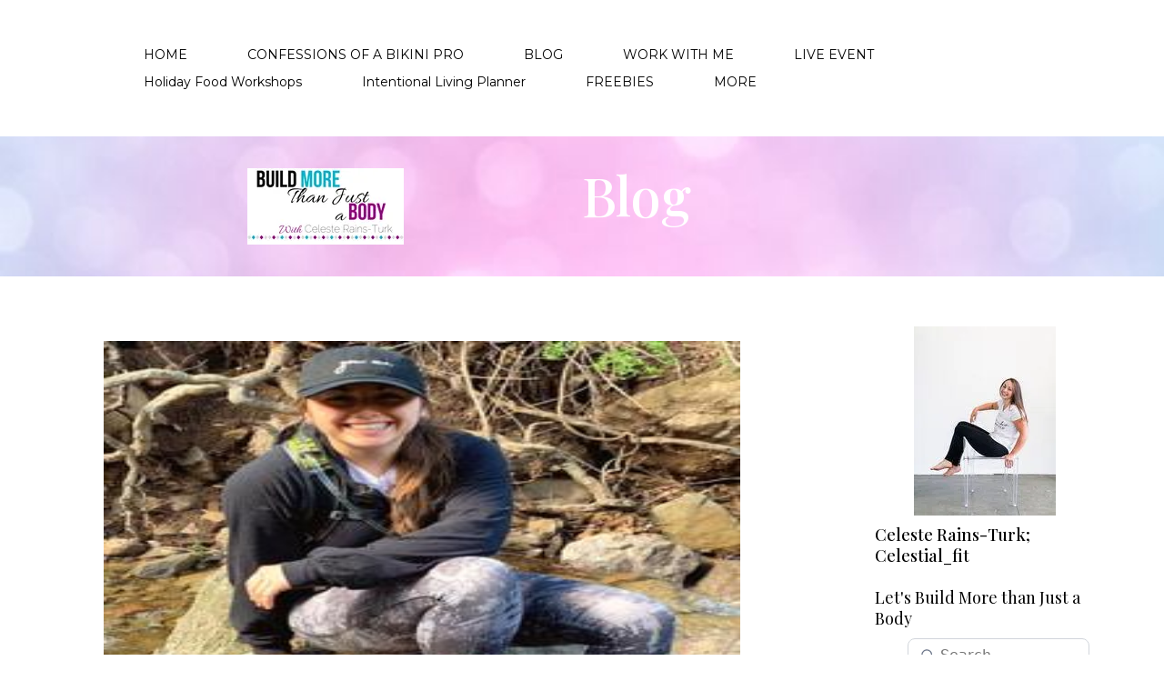

--- FILE ---
content_type: text/html;charset=utf-8
request_url: https://www.celestial.fit/blog/b/you-can-do-anything-you-desire
body_size: 25489
content:
<!DOCTYPE html><html  lang="en"><head><meta charset="utf-8"><meta name="viewport" content="width=device-width, initial-scale=1"><title>You CAN do Anything you Desire!</title><link rel="preconnect" href="https://fonts.gstatic.com/" crossorigin="anonymous"><style> 

 :root{ --primary: #37ca37;
--secondary: #188bf6;
--white: #ffffff;
--gray: #cbd5e0;
--black: #000000;
--red: #e93d3d;
--orange: #f6ad55;
--yellow: #faf089;
--green: #9ae6b4;
--teal: #81e6d9;
--malibu: #63b3ed;
--indigo: #757BBD;
--purple: #d6bcfa;
--pink: #fbb6ce;
--transparent: transparent;
--overlay: rgba(0, 0, 0, 0.5);
--color-lhi6u4sl: #f9f9f9;
--color-lhi6vocl: #57575787;
--color-li1y1kr6: #5199a8;
--arial: Arial;
--lato: Lato;
--open-sans: Open Sans;
--montserrat: Montserrat;
--playfair-display: Playfair Display;
--raleway: Raleway;
--headlinefont: Playfair Display;
--contentfont: Lato;
--text-color: #000000;
--link-color: #188bf6; } .bg-fixed{bottom:0;top:0;left:0;right:0;position:fixed;overflow:auto;background-color:var(--white)} 
      
      .drop-zone-draggable .hl_main_popup{padding:20px;margin-top:0;border-color:var(--gray);border-width:10px;border-style:solid;background-color:var(--white)}
      
      
#hl_main_popup{padding:20px;margin-top:0;border-color:var(--gray);border-width:10px;border-style:solid;background-color:var(--white);width:720px} 
 /* ---- Header Celesta styles ----- */  
 :root{--white:#ffffff;--black:#000000;--transparent:transparent}.hl_page-preview--content .col-EtD59kaQbT>.inner,.hl_page-preview--content .row-bcC3oIl7Xn,.hl_page-preview--content .section-wScvcFaqSy{padding:20px 0;margin-top:0;margin-bottom:0;background-color:var(--transparent);border-color:var(--black);border-width:2px;border-style:solid}.hl_page-preview--content .col-EtD59kaQbT>.inner,.hl_page-preview--content .row-bcC3oIl7Xn{padding:15px 0;width:100%}.hl_page-preview--content .col-EtD59kaQbT{width:100%}.hl_page-preview--content .col-EtD59kaQbT>.inner{padding:10px 5px}.hl_page-preview--content .cnav-menu-7gRW2v01HN{font-family:var(--montserrat);padding:0;margin-top:0;background-color:var(--white);mobile-background-color:var(--white);color:var(--text-color);bold-text-color:var(--text-color);italic-text-color:var(--text-color);underline-text-color:var(--text-color);icon-color:var(--text-color);secondary-color:var(--black);nav-menu-item-hover-background-color:var(--white);line-height:1.3em;text-transform:none;letter-spacing:0;text-align:left;border-color:var(--black);border-width:2px;border-style:solid;nav-menu-item-spacing-x:33px;nav-menu-item-spacing-y:5px;dropdown-background:var(--white);dropdown-text-color:var(--black);dropdown-hover-color:var(--black);dropdown-item-spacing:10px}#section-wScvcFaqSy>.inner{max-width:1170px}#col-EtD59kaQbT>.inner{flex-direction:column;justify-content:center;align-items:inherit;flex-wrap:nowrap}#nav-menu-7gRW2v01HN .nav-menu,.--mobile #nav-menu-7gRW2v01HN .nav-menu{font-size:14px;font-weight:undefined}#nav-menu-popup.nav-menu-7gRW2v01HN .nav-menu-body{background:var(--white)}#nav-menu-7gRW2v01HN .nav-menu li.nav-menu-item{display:flex;align-items:center;white-space:nowrap}#nav-menu-7gRW2v01HN .items-cart-active{color:#155eef}#nav-menu-7gRW2v01HN .items-cart{color:undefined}#nav-menu-7gRW2v01HN .nav-menu .nav-menu-item a,#nav-menu-popup.nav-menu-7gRW2v01HN .nav-menu .nav-menu-item a{color:var(--text-color);cursor:pointer;height:inherit;display:flex;align-items:center;padding:5px 33px;transition:all .3s ease}#nav-menu-7gRW2v01HN .nav-menu .nav-menu-item:hover a{color:var(--black);background:var(--white)}#nav-menu-7gRW2v01HN .nav-menu .dropdown-menu .dropdown-item:hover a,#nav-menu-popup.nav-menu-7gRW2v01HN .nav-menu .nav-menu-item:hover a,#nav-menu-popup.nav-menu-7gRW2v01HN .nav-menu-body .nav-dropdown-menu .nav-menu-item a,#nav-menu-popup.nav-menu-7gRW2v01HN .nav-menu-body .nav-menu .nav-menu-item:hover{color:var(--black)}.--mobile #nav-menu-7gRW2v01HN .nav-menu .dropdown-menu .dropdown-item{font-size:12px;font-weight:undefined}#nav-menu-popup.nav-menu-7gRW2v01HN .nav-menu{font-size:14px;font-family:var(--montserrat);font-weight:undefined}#nav-menu-7gRW2v01HN .nav-menu-mobile span::before,#nav-menu-popup.nav-menu-7gRW2v01HN .nav-menu-body .close-menu{color:var(--text-color);font-size:14px;font-weight:600}#nav-menu-popup.nav-menu-7gRW2v01HN .nav-menu-body .nav-menu .nav-menu-item{color:var(--text-color);text-align:left;transition:all .3s ease;font-size:12px;font-weight:undefined}#nav-menu-7gRW2v01HN .nav-menu .dropdown-menu .dropdown-item{font-size:12px;text-align:left;font-weight:undefined}#nav-menu-7gRW2v01HN .nav-menu .dropdown-menu .dropdown-item a,#nav-menu-popup.nav-menu-7gRW2v01HN .nav-menu .nav-dropdown-menu .nav-menu-item:hover a{color:var(--black);background:var(--white);padding:10px;transition:all .3s ease}#nav-menu-popup.nav-menu-7gRW2v01HN .nav-menu-body .nav-dropdown-menu .nav-menu-item{background:var(--white);font-size:12px;font-weight:undefined}#nav-menu-popup.nav-menu-7gRW2v01HN .nav-menu-body .nav-dropdown-menu .nav-menu-item:hover a{color:var(--black)}#nav-menu-7gRW2v01HN .nav-menu-mobile span::before{cursor:pointer;content:"";font-family:"Font Awesome 5 Free"}@media screen and (min-width:0px) and (max-width:480px){.nav-menu-7gRW2v01HN .branding .title{font-size:14px;line-height:1.3em;font-weight:undefined}#nav-menu-7gRW2v01HN .hl-autocomplete-results li{font-size:14px}}@media screen and (min-width:481px) and (max-width:10000px){.nav-menu-7gRW2v01HN .branding .title{font-size:14px;line-height:1.3em;font-weight:undefined}#nav-menu-7gRW2v01HN .hl-autocomplete-results li{font-size:14px}}#nav-menu-7gRW2v01HN strong{font-weight:700}#nav-menu-7gRW2v01HN em,#nav-menu-7gRW2v01HN strong,#nav-menu-7gRW2v01HN u{color:var(--text-color)!important}#nav-menu-7gRW2v01HN .hl-autocomplete-input{border:1px solid #cacaca;margin:1px;border-radius:16px}#nav-menu-7gRW2v01HN .hl-autocomplete{font-family:inherit}#nav-menu-7gRW2v01HN .hl-autocomplete-button{background:#fff}#nav-menu-7gRW2v01HN .hl-autocomplete-input-wrapper{color:#000;background-color:#fff}#nav-menu-7gRW2v01HN .hl-autocomplete-results{border:1px solid #cacaca;border-top:none;border-radius:16px;border-top-left-radius:0;border-top-right-radius:0;color:var(--text-color);background-color:var(--white)}#nav-menu-7gRW2v01HN .hl-autocomplete-input:hover{border-width:1.5px;margin:.5px}#nav-menu-7gRW2v01HN .hl-autocomplete-input:focus-within{border-width:2px;margin:0} 
 /* ---- Section styles ----- */ 
:root{--playfair-display:Playfair Display;--white:#ffffff;--black:#000000;--transparent:transparent}.hl_page-preview--content .col-UOpAXedzZA .inner,.hl_page-preview--content .row-gbahIf-PSS,.hl_page-preview--content .section-fbvZTUJK_a{padding:0;margin-top:0;margin-bottom:0;background-color:var(--transparent);border-color:var(--black);border-width:2px;border-style:solid}.hl_page-preview--content .col-UOpAXedzZA .inner,.hl_page-preview--content .row-gbahIf-PSS{padding:15px 0;width:100%}.hl_page-preview--content .col-UOpAXedzZA{width:100%}.hl_page-preview--content .col-UOpAXedzZA .inner{padding:10px 5px}.hl_page-preview--content .image-J7sgh9apRo{margin-top:0;margin-bottom:0}.hl_page-preview--content .cimage-J7sgh9apRo{padding:10px;background-color:var(--transparent);opacity:1;text-align:center}.hl_page-preview--content .heading-5cg6wRHnnv{margin-top:0;margin-bottom:0}.hl_page-preview--content .cheading-5cg6wRHnnv{font-family:var(--headlinefont);background-color:var(--transparent);color:var(--white);icon-color:var(--text-color);font-weight:400;padding:0;opacity:1;text-shadow:0 0 0 transparent;border-color:var(--black);border-width:2px;border-style:solid;line-height:1.3em;letter-spacing:0;text-align:left}#section-fbvZTUJK_a>.inner{max-width:1170px}#col-UOpAXedzZA>.inner{flex-direction:row;justify-content:center;align-items:inherit;flex-wrap:wrap}.heading-5cg6wRHnnv{font-weight:400}.heading-5cg6wRHnnv strong{color:var(--white)!important;font-weight:700}.heading-5cg6wRHnnv em,.heading-5cg6wRHnnv u{color:var(--text-color)!important}.heading-5cg6wRHnnv a,.heading-5cg6wRHnnv a *{color:var(--link-color)!important;text-decoration:none}.heading-5cg6wRHnnv a:hover{text-decoration:underline}@media screen and (min-width:0px) and (max-width:480px){.heading-5cg6wRHnnv h1,.heading-5cg6wRHnnv h2,.heading-5cg6wRHnnv h3,.heading-5cg6wRHnnv h4,.heading-5cg6wRHnnv h5,.heading-5cg6wRHnnv h6,.heading-5cg6wRHnnv ul li,.heading-5cg6wRHnnv.text-output{font-size:32px!important}}@media screen and (min-width:481px) and (max-width:10000px){.heading-5cg6wRHnnv h1,.heading-5cg6wRHnnv h2,.heading-5cg6wRHnnv h3,.heading-5cg6wRHnnv h4,.heading-5cg6wRHnnv h5,.heading-5cg6wRHnnv h6,.heading-5cg6wRHnnv ul li,.heading-5cg6wRHnnv.text-output{font-size:60px!important}}.heading-5cg6wRHnnv.text-output h1:first-child:before,.heading-5cg6wRHnnv.text-output h2:first-child:before,.heading-5cg6wRHnnv.text-output h3:first-child:before,.heading-5cg6wRHnnv.text-output h4:first-child:before,.heading-5cg6wRHnnv.text-output h5:first-child:before,.heading-5cg6wRHnnv.text-output h6:first-child:before,.heading-5cg6wRHnnv.text-output p:first-child:before{color:var(--text-color);content:'\';
    font-family: '';margin-right:5px;font-weight:700} 
 /* ---- Section styles ----- */ 
:root{--playfair-display:Playfair Display;--white:#ffffff;--black:#000000;--transparent:transparent;--color-li1y1kr6:#5199a8}.hl_page-preview--content .section-sU6tEUhh5i{padding:20px 0;margin-top:0;margin-bottom:0;background-color:var(--transparent);border-color:var(--black);border-width:2px;border-style:solid}.hl_page-preview--content .col-WFAhRNBz5p .inner,.hl_page-preview--content .col-Z8STN77g-O .inner,.hl_page-preview--content .row-TWmfzlkCqa{margin-top:0;margin-bottom:0;padding:15px 0;background-color:var(--transparent);border-color:var(--black);border-width:2px;border-style:solid;width:100%}.hl_page-preview--content .col-WFAhRNBz5p{width:75.8%}.hl_page-preview--content .col-WFAhRNBz5p .inner,.hl_page-preview--content .col-Z8STN77g-O .inner{padding:10px 5px;width:75.8%}.hl_page-preview--content .cblog-nOHlJUtNbZ{button-color:var(--transparent);button-text-color:#6b7280;button-border-color:#d1d5db;padding:10px;margin-top:0;margin-bottom:0;border-color:var(--black);border-style:solid;border-width:2px}.hl_page-preview--content .col-Z8STN77g-O{width:24.2%}.hl_page-preview--content .col-Z8STN77g-O .inner{width:24.2%}.hl_page-preview--content .image-TpWr5oVH9Y{margin-top:0;margin-bottom:0}.hl_page-preview--content .cimage-TpWr5oVH9Y{padding:10px;background-color:var(--transparent);opacity:1;text-align:center}.hl_page-preview--content .sub-heading-QbyaK6GDEn{margin-top:0;margin-bottom:0}.hl_page-preview--content .csub-heading-QbyaK6GDEn{font-family:var(--headlinefont);background-color:var(--transparent);color:var(--text-color);icon-color:var(--text-color);font-weight:400;padding:0;opacity:1;text-shadow:0 0 0 transparent;border-color:var(--black);border-width:2px;border-style:solid;line-height:1.3em;letter-spacing:0;text-align:left}.hl_page-preview--content .heading-w7mGz8hPYU{margin-top:0;margin-bottom:0}.hl_page-preview--content .cheading-w7mGz8hPYU{font-family:var(--headlinefont);background-color:var(--transparent);color:var(--text-color);icon-color:var(--text-color);font-weight:400;padding:0;opacity:1;text-shadow:0 0 0 transparent;border-color:var(--black);border-width:2px;border-style:solid;line-height:1.3em;letter-spacing:0;text-align:left}.hl_page-preview--content .sub-heading-yAAaF0oq4a{margin-top:0;margin-bottom:0}.hl_page-preview--content .csub-heading-yAAaF0oq4a{font-family:var(--headlinefont);background-color:var(--transparent);color:var(--text-color);icon-color:var(--text-color);font-weight:400;padding:9px 0 0;opacity:1;text-shadow:0 0 0 transparent;border-color:var(--black);border-width:2px;border-style:solid;line-height:1.3em;letter-spacing:0;text-align:left}.hl_page-preview--content .sub-heading-MR3nRkjO0g{margin-top:0;margin-bottom:0}.hl_page-preview--content .csub-heading-MR3nRkjO0g{font-family:var(--headlinefont);background-color:var(--transparent);color:var(--text-color);icon-color:var(--text-color);font-weight:400;padding:9px 0 0;opacity:1;text-shadow:0 0 0 transparent;border-color:var(--black);border-width:2px;border-style:solid;line-height:1.3em;letter-spacing:0;text-align:left}.hl_page-preview--content .sub-heading-L527dFcX_r{margin-top:0;margin-bottom:0}.hl_page-preview--content .csub-heading-L527dFcX_r{font-family:var(--headlinefont);background-color:var(--transparent);color:var(--text-color);icon-color:var(--text-color);font-weight:400;padding:9px 0 0;opacity:1;text-shadow:0 0 0 transparent;border-color:var(--black);border-width:2px;border-style:solid;line-height:1.3em;letter-spacing:0;text-align:left}.hl_page-preview--content .sub-heading-7Ib8otR_qS{margin-top:0;margin-bottom:0}.hl_page-preview--content .csub-heading-7Ib8otR_qS{font-family:var(--headlinefont);background-color:var(--transparent);color:var(--text-color);icon-color:var(--text-color);font-weight:400;padding:9px 0 0;opacity:1;text-shadow:0 0 0 transparent;border-color:var(--black);border-width:2px;border-style:solid;line-height:1.3em;letter-spacing:0;text-align:left}.hl_page-preview--content .sub-heading-C70MQLPTye{margin-top:0;margin-bottom:0}.hl_page-preview--content .csub-heading-C70MQLPTye{font-family:var(--headlinefont);background-color:var(--transparent);color:var(--text-color);icon-color:var(--text-color);font-weight:400;padding:9px 0 0;opacity:1;text-shadow:0 0 0 transparent;border-color:var(--black);border-width:2px;border-style:solid;line-height:1.3em;letter-spacing:0;text-align:left}.hl_page-preview--content .sub-heading-_DWkFdAyCo{margin-top:0;margin-bottom:0}.hl_page-preview--content .csub-heading-_DWkFdAyCo{font-family:var(--headlinefont);background-color:var(--transparent);color:var(--text-color);icon-color:var(--text-color);font-weight:400;padding:9px 0 0;opacity:1;text-shadow:0 0 0 transparent;border-color:var(--black);border-width:2px;border-style:solid;line-height:1.3em;letter-spacing:0;text-align:left}.hl_page-preview--content .sub-heading-OD3bod3GA0{margin-top:0;margin-bottom:0}.hl_page-preview--content .csub-heading-OD3bod3GA0{font-family:var(--headlinefont);background-color:var(--transparent);color:var(--text-color);icon-color:var(--text-color);font-weight:400;padding:9px 0 0;opacity:1;text-shadow:0 0 0 transparent;border-color:var(--black);border-width:2px;border-style:solid;line-height:1.3em;letter-spacing:0;text-align:left}.hl_page-preview--content .sub-heading-iSLQjlYdEG{margin-top:0;margin-bottom:0}.hl_page-preview--content .csub-heading-iSLQjlYdEG{font-family:var(--headlinefont);background-color:var(--transparent);color:var(--text-color);icon-color:var(--text-color);font-weight:400;padding:9px 0 0;opacity:1;text-shadow:0 0 0 transparent;border-color:var(--black);border-width:2px;border-style:solid;line-height:1.3em;letter-spacing:0;text-align:left}.hl_page-preview--content .sub-heading-OKMQR_M1t2{margin-top:0;margin-bottom:0}.hl_page-preview--content .ccategory-navigation-13cB0sho1u,.hl_page-preview--content .csub-heading-OKMQR_M1t2{line-height:1.3em;letter-spacing:0;border-color:var(--black);border-style:solid;border-width:2px;background-color:var(--transparent)}.hl_page-preview--content .csub-heading-OKMQR_M1t2{font-family:var(--headlinefont);color:var(--text-color);icon-color:var(--color-li1y1kr6);font-weight:400;padding:9px 0 0;opacity:1;text-shadow:0 0 0 transparent;text-align:left}.hl_page-preview--content .ccategory-navigation-13cB0sho1u{padding:10px 60px 10px 0;margin-top:0;color:var(--white);secondary-color:var(--white);text-align:center;nav-menu-item-spacing-x:5px;nav-menu-item-spacing-y:5px}#section-sU6tEUhh5i>.inner{max-width:1170px}#col-WFAhRNBz5p>.inner{flex-direction:column;justify-content:flex-start;align-items:inherit;flex-wrap:nowrap}#blog-nOHlJUtNbZ .more-actions-icon,#blog-nOHlJUtNbZ .more-actions-text{color:#6b7280}#blog-nOHlJUtNbZ .more-actions{background-color:var(--transparent);border:1px solid #d1d5db}#blog-nOHlJUtNbZ .blog-item-texts,#blog-nOHlJUtNbZ .empty-blogs,#blog-nOHlJUtNbZ .more-actions{font-family:var(--contentfont)}#blog-nOHlJUtNbZ .more-actions .more-actions-icon:before{content:""!important;font-family:"Font Awesome 5 Free"}#col-Z8STN77g-O>.inner{flex-direction:column;justify-content:flex-start;align-items:inherit;flex-wrap:nowrap}.heading-w7mGz8hPYU,.sub-heading-7Ib8otR_qS,.sub-heading-C70MQLPTye,.sub-heading-L527dFcX_r,.sub-heading-MR3nRkjO0g,.sub-heading-OD3bod3GA0,.sub-heading-OKMQR_M1t2,.sub-heading-QbyaK6GDEn,.sub-heading-_DWkFdAyCo,.sub-heading-iSLQjlYdEG,.sub-heading-yAAaF0oq4a{font-weight:400}.sub-heading-QbyaK6GDEn strong{font-weight:700}.sub-heading-QbyaK6GDEn em,.sub-heading-QbyaK6GDEn strong,.sub-heading-QbyaK6GDEn u{color:var(--text-color)!important}.heading-w7mGz8hPYU a,.heading-w7mGz8hPYU a *,.sub-heading-QbyaK6GDEn a,.sub-heading-QbyaK6GDEn a *{color:var(--link-color)!important;text-decoration:none}.heading-w7mGz8hPYU a:hover,.sub-heading-7Ib8otR_qS a:hover,.sub-heading-C70MQLPTye a:hover,.sub-heading-L527dFcX_r a:hover,.sub-heading-MR3nRkjO0g a:hover,.sub-heading-OD3bod3GA0 a:hover,.sub-heading-OKMQR_M1t2 a:hover,.sub-heading-QbyaK6GDEn a:hover,.sub-heading-_DWkFdAyCo a:hover,.sub-heading-iSLQjlYdEG a:hover,.sub-heading-yAAaF0oq4a a:hover{text-decoration:underline}@media screen and (min-width:0px) and (max-width:480px){.sub-heading-QbyaK6GDEn h1,.sub-heading-QbyaK6GDEn h2,.sub-heading-QbyaK6GDEn h3,.sub-heading-QbyaK6GDEn h4,.sub-heading-QbyaK6GDEn h5,.sub-heading-QbyaK6GDEn h6,.sub-heading-QbyaK6GDEn ul li,.sub-heading-QbyaK6GDEn.text-output{font-size:16px!important}}@media screen and (min-width:481px) and (max-width:10000px){.sub-heading-QbyaK6GDEn h1,.sub-heading-QbyaK6GDEn h2,.sub-heading-QbyaK6GDEn h3,.sub-heading-QbyaK6GDEn h4,.sub-heading-QbyaK6GDEn h5,.sub-heading-QbyaK6GDEn h6,.sub-heading-QbyaK6GDEn ul li,.sub-heading-QbyaK6GDEn.text-output{font-size:18px!important}}.heading-w7mGz8hPYU.text-output h1:first-child:before,.heading-w7mGz8hPYU.text-output h2:first-child:before,.heading-w7mGz8hPYU.text-output h3:first-child:before,.heading-w7mGz8hPYU.text-output h4:first-child:before,.heading-w7mGz8hPYU.text-output h5:first-child:before,.heading-w7mGz8hPYU.text-output h6:first-child:before,.heading-w7mGz8hPYU.text-output p:first-child:before,.sub-heading-7Ib8otR_qS.text-output h1:first-child:before,.sub-heading-7Ib8otR_qS.text-output h2:first-child:before,.sub-heading-7Ib8otR_qS.text-output h3:first-child:before,.sub-heading-7Ib8otR_qS.text-output h4:first-child:before,.sub-heading-7Ib8otR_qS.text-output h5:first-child:before,.sub-heading-7Ib8otR_qS.text-output h6:first-child:before,.sub-heading-7Ib8otR_qS.text-output p:first-child:before,.sub-heading-C70MQLPTye.text-output h1:first-child:before,.sub-heading-C70MQLPTye.text-output h2:first-child:before,.sub-heading-C70MQLPTye.text-output h3:first-child:before,.sub-heading-C70MQLPTye.text-output h4:first-child:before,.sub-heading-C70MQLPTye.text-output h5:first-child:before,.sub-heading-C70MQLPTye.text-output h6:first-child:before,.sub-heading-C70MQLPTye.text-output p:first-child:before,.sub-heading-L527dFcX_r.text-output h1:first-child:before,.sub-heading-L527dFcX_r.text-output h2:first-child:before,.sub-heading-L527dFcX_r.text-output h3:first-child:before,.sub-heading-L527dFcX_r.text-output h4:first-child:before,.sub-heading-L527dFcX_r.text-output h5:first-child:before,.sub-heading-L527dFcX_r.text-output h6:first-child:before,.sub-heading-L527dFcX_r.text-output p:first-child:before,.sub-heading-MR3nRkjO0g.text-output h1:first-child:before,.sub-heading-MR3nRkjO0g.text-output h2:first-child:before,.sub-heading-MR3nRkjO0g.text-output h3:first-child:before,.sub-heading-MR3nRkjO0g.text-output h4:first-child:before,.sub-heading-MR3nRkjO0g.text-output h5:first-child:before,.sub-heading-MR3nRkjO0g.text-output h6:first-child:before,.sub-heading-MR3nRkjO0g.text-output p:first-child:before,.sub-heading-OD3bod3GA0.text-output h1:first-child:before,.sub-heading-OD3bod3GA0.text-output h2:first-child:before,.sub-heading-OD3bod3GA0.text-output h3:first-child:before,.sub-heading-OD3bod3GA0.text-output h4:first-child:before,.sub-heading-OD3bod3GA0.text-output h5:first-child:before,.sub-heading-OD3bod3GA0.text-output h6:first-child:before,.sub-heading-OD3bod3GA0.text-output p:first-child:before,.sub-heading-QbyaK6GDEn.text-output h1:first-child:before,.sub-heading-QbyaK6GDEn.text-output h2:first-child:before,.sub-heading-QbyaK6GDEn.text-output h3:first-child:before,.sub-heading-QbyaK6GDEn.text-output h4:first-child:before,.sub-heading-QbyaK6GDEn.text-output h5:first-child:before,.sub-heading-QbyaK6GDEn.text-output h6:first-child:before,.sub-heading-QbyaK6GDEn.text-output p:first-child:before,.sub-heading-_DWkFdAyCo.text-output h1:first-child:before,.sub-heading-_DWkFdAyCo.text-output h2:first-child:before,.sub-heading-_DWkFdAyCo.text-output h3:first-child:before,.sub-heading-_DWkFdAyCo.text-output h4:first-child:before,.sub-heading-_DWkFdAyCo.text-output h5:first-child:before,.sub-heading-_DWkFdAyCo.text-output h6:first-child:before,.sub-heading-_DWkFdAyCo.text-output p:first-child:before,.sub-heading-iSLQjlYdEG.text-output h1:first-child:before,.sub-heading-iSLQjlYdEG.text-output h2:first-child:before,.sub-heading-iSLQjlYdEG.text-output h3:first-child:before,.sub-heading-iSLQjlYdEG.text-output h4:first-child:before,.sub-heading-iSLQjlYdEG.text-output h5:first-child:before,.sub-heading-iSLQjlYdEG.text-output h6:first-child:before,.sub-heading-iSLQjlYdEG.text-output p:first-child:before,.sub-heading-yAAaF0oq4a.text-output h1:first-child:before,.sub-heading-yAAaF0oq4a.text-output h2:first-child:before,.sub-heading-yAAaF0oq4a.text-output h3:first-child:before,.sub-heading-yAAaF0oq4a.text-output h4:first-child:before,.sub-heading-yAAaF0oq4a.text-output h5:first-child:before,.sub-heading-yAAaF0oq4a.text-output h6:first-child:before,.sub-heading-yAAaF0oq4a.text-output p:first-child:before{color:var(--text-color);content:'\';
    font-family: '';margin-right:5px;font-weight:700}.heading-w7mGz8hPYU strong{font-weight:700;color:var(--text-color)!important}@media screen and (min-width:0px) and (max-width:480px){.heading-w7mGz8hPYU h1,.heading-w7mGz8hPYU h2,.heading-w7mGz8hPYU h3,.heading-w7mGz8hPYU h4,.heading-w7mGz8hPYU h5,.heading-w7mGz8hPYU h6,.heading-w7mGz8hPYU ul li,.heading-w7mGz8hPYU.text-output{font-size:32px!important}}@media screen and (min-width:481px) and (max-width:10000px){.heading-w7mGz8hPYU h1,.heading-w7mGz8hPYU h2,.heading-w7mGz8hPYU h3,.heading-w7mGz8hPYU h4,.heading-w7mGz8hPYU h5,.heading-w7mGz8hPYU h6,.heading-w7mGz8hPYU ul li,.heading-w7mGz8hPYU.text-output{font-size:34px!important}}.sub-heading-yAAaF0oq4a strong{font-weight:700}.heading-w7mGz8hPYU em,.heading-w7mGz8hPYU u,.sub-heading-MR3nRkjO0g strong,.sub-heading-yAAaF0oq4a em,.sub-heading-yAAaF0oq4a strong,.sub-heading-yAAaF0oq4a u{color:var(--text-color)!important}.sub-heading-7Ib8otR_qS a,.sub-heading-7Ib8otR_qS a *,.sub-heading-C70MQLPTye a,.sub-heading-C70MQLPTye a *,.sub-heading-L527dFcX_r a,.sub-heading-L527dFcX_r a *,.sub-heading-MR3nRkjO0g a,.sub-heading-MR3nRkjO0g a *,.sub-heading-OD3bod3GA0 a,.sub-heading-OD3bod3GA0 a *,.sub-heading-OKMQR_M1t2 a,.sub-heading-OKMQR_M1t2 a *,.sub-heading-_DWkFdAyCo a,.sub-heading-_DWkFdAyCo a *,.sub-heading-iSLQjlYdEG a,.sub-heading-iSLQjlYdEG a *,.sub-heading-yAAaF0oq4a a,.sub-heading-yAAaF0oq4a a *{color:var(--color-li1y1kr6)!important;text-decoration:none}@media screen and (min-width:0px) and (max-width:480px){.sub-heading-yAAaF0oq4a h1,.sub-heading-yAAaF0oq4a h2,.sub-heading-yAAaF0oq4a h3,.sub-heading-yAAaF0oq4a h4,.sub-heading-yAAaF0oq4a h5,.sub-heading-yAAaF0oq4a h6,.sub-heading-yAAaF0oq4a ul li,.sub-heading-yAAaF0oq4a.text-output{font-size:16px!important}}@media screen and (min-width:481px) and (max-width:10000px){.sub-heading-yAAaF0oq4a h1,.sub-heading-yAAaF0oq4a h2,.sub-heading-yAAaF0oq4a h3,.sub-heading-yAAaF0oq4a h4,.sub-heading-yAAaF0oq4a h5,.sub-heading-yAAaF0oq4a h6,.sub-heading-yAAaF0oq4a ul li,.sub-heading-yAAaF0oq4a.text-output{font-size:18px!important}}.sub-heading-MR3nRkjO0g strong{font-weight:700}@media screen and (min-width:0px) and (max-width:480px){.sub-heading-MR3nRkjO0g h1,.sub-heading-MR3nRkjO0g h2,.sub-heading-MR3nRkjO0g h3,.sub-heading-MR3nRkjO0g h4,.sub-heading-MR3nRkjO0g h5,.sub-heading-MR3nRkjO0g h6,.sub-heading-MR3nRkjO0g ul li,.sub-heading-MR3nRkjO0g.text-output{font-size:16px!important}}@media screen and (min-width:481px) and (max-width:10000px){.sub-heading-MR3nRkjO0g h1,.sub-heading-MR3nRkjO0g h2,.sub-heading-MR3nRkjO0g h3,.sub-heading-MR3nRkjO0g h4,.sub-heading-MR3nRkjO0g h5,.sub-heading-MR3nRkjO0g h6,.sub-heading-MR3nRkjO0g ul li,.sub-heading-MR3nRkjO0g.text-output{font-size:18px!important}}.sub-heading-L527dFcX_r strong{font-weight:700}.sub-heading-7Ib8otR_qS em,.sub-heading-7Ib8otR_qS strong,.sub-heading-L527dFcX_r em,.sub-heading-L527dFcX_r strong,.sub-heading-L527dFcX_r u,.sub-heading-MR3nRkjO0g em,.sub-heading-MR3nRkjO0g u{color:var(--text-color)!important}@media screen and (min-width:0px) and (max-width:480px){.sub-heading-L527dFcX_r h1,.sub-heading-L527dFcX_r h2,.sub-heading-L527dFcX_r h3,.sub-heading-L527dFcX_r h4,.sub-heading-L527dFcX_r h5,.sub-heading-L527dFcX_r h6,.sub-heading-L527dFcX_r ul li,.sub-heading-L527dFcX_r.text-output{font-size:16px!important}}@media screen and (min-width:481px) and (max-width:10000px){.sub-heading-L527dFcX_r h1,.sub-heading-L527dFcX_r h2,.sub-heading-L527dFcX_r h3,.sub-heading-L527dFcX_r h4,.sub-heading-L527dFcX_r h5,.sub-heading-L527dFcX_r h6,.sub-heading-L527dFcX_r ul li,.sub-heading-L527dFcX_r.text-output{font-size:18px!important}}.sub-heading-7Ib8otR_qS strong{font-weight:700}@media screen and (min-width:0px) and (max-width:480px){.sub-heading-7Ib8otR_qS h1,.sub-heading-7Ib8otR_qS h2,.sub-heading-7Ib8otR_qS h3,.sub-heading-7Ib8otR_qS h4,.sub-heading-7Ib8otR_qS h5,.sub-heading-7Ib8otR_qS h6,.sub-heading-7Ib8otR_qS ul li,.sub-heading-7Ib8otR_qS.text-output{font-size:16px!important}}@media screen and (min-width:481px) and (max-width:10000px){.sub-heading-7Ib8otR_qS h1,.sub-heading-7Ib8otR_qS h2,.sub-heading-7Ib8otR_qS h3,.sub-heading-7Ib8otR_qS h4,.sub-heading-7Ib8otR_qS h5,.sub-heading-7Ib8otR_qS h6,.sub-heading-7Ib8otR_qS ul li,.sub-heading-7Ib8otR_qS.text-output{font-size:18px!important}}.sub-heading-C70MQLPTye strong{font-weight:700}.sub-heading-7Ib8otR_qS u,.sub-heading-C70MQLPTye em,.sub-heading-C70MQLPTye strong,.sub-heading-C70MQLPTye u,.sub-heading-_DWkFdAyCo em,.sub-heading-_DWkFdAyCo strong{color:var(--text-color)!important}@media screen and (min-width:0px) and (max-width:480px){.sub-heading-C70MQLPTye h1,.sub-heading-C70MQLPTye h2,.sub-heading-C70MQLPTye h3,.sub-heading-C70MQLPTye h4,.sub-heading-C70MQLPTye h5,.sub-heading-C70MQLPTye h6,.sub-heading-C70MQLPTye ul li,.sub-heading-C70MQLPTye.text-output{font-size:16px!important}}@media screen and (min-width:481px) and (max-width:10000px){.sub-heading-C70MQLPTye h1,.sub-heading-C70MQLPTye h2,.sub-heading-C70MQLPTye h3,.sub-heading-C70MQLPTye h4,.sub-heading-C70MQLPTye h5,.sub-heading-C70MQLPTye h6,.sub-heading-C70MQLPTye ul li,.sub-heading-C70MQLPTye.text-output{font-size:18px!important}}.sub-heading-_DWkFdAyCo strong{font-weight:700}@media screen and (min-width:0px) and (max-width:480px){.sub-heading-_DWkFdAyCo h1,.sub-heading-_DWkFdAyCo h2,.sub-heading-_DWkFdAyCo h3,.sub-heading-_DWkFdAyCo h4,.sub-heading-_DWkFdAyCo h5,.sub-heading-_DWkFdAyCo h6,.sub-heading-_DWkFdAyCo ul li,.sub-heading-_DWkFdAyCo.text-output{font-size:16px!important}}@media screen and (min-width:481px) and (max-width:10000px){.sub-heading-_DWkFdAyCo h1,.sub-heading-_DWkFdAyCo h2,.sub-heading-_DWkFdAyCo h3,.sub-heading-_DWkFdAyCo h4,.sub-heading-_DWkFdAyCo h5,.sub-heading-_DWkFdAyCo h6,.sub-heading-_DWkFdAyCo ul li,.sub-heading-_DWkFdAyCo.text-output{font-size:18px!important}}.sub-heading-OD3bod3GA0 strong{font-weight:700}.sub-heading-OD3bod3GA0 em,.sub-heading-OD3bod3GA0 strong,.sub-heading-OD3bod3GA0 u,.sub-heading-_DWkFdAyCo u,.sub-heading-iSLQjlYdEG em,.sub-heading-iSLQjlYdEG strong{color:var(--text-color)!important}@media screen and (min-width:0px) and (max-width:480px){.sub-heading-OD3bod3GA0 h1,.sub-heading-OD3bod3GA0 h2,.sub-heading-OD3bod3GA0 h3,.sub-heading-OD3bod3GA0 h4,.sub-heading-OD3bod3GA0 h5,.sub-heading-OD3bod3GA0 h6,.sub-heading-OD3bod3GA0 ul li,.sub-heading-OD3bod3GA0.text-output{font-size:16px!important}}@media screen and (min-width:481px) and (max-width:10000px){.sub-heading-OD3bod3GA0 h1,.sub-heading-OD3bod3GA0 h2,.sub-heading-OD3bod3GA0 h3,.sub-heading-OD3bod3GA0 h4,.sub-heading-OD3bod3GA0 h5,.sub-heading-OD3bod3GA0 h6,.sub-heading-OD3bod3GA0 ul li,.sub-heading-OD3bod3GA0.text-output{font-size:18px!important}}.sub-heading-iSLQjlYdEG strong{font-weight:700}@media screen and (min-width:0px) and (max-width:480px){.sub-heading-iSLQjlYdEG h1,.sub-heading-iSLQjlYdEG h2,.sub-heading-iSLQjlYdEG h3,.sub-heading-iSLQjlYdEG h4,.sub-heading-iSLQjlYdEG h5,.sub-heading-iSLQjlYdEG h6,.sub-heading-iSLQjlYdEG ul li,.sub-heading-iSLQjlYdEG.text-output{font-size:16px!important}}@media screen and (min-width:481px) and (max-width:10000px){.sub-heading-iSLQjlYdEG h1,.sub-heading-iSLQjlYdEG h2,.sub-heading-iSLQjlYdEG h3,.sub-heading-iSLQjlYdEG h4,.sub-heading-iSLQjlYdEG h5,.sub-heading-iSLQjlYdEG h6,.sub-heading-iSLQjlYdEG ul li,.sub-heading-iSLQjlYdEG.text-output{font-size:18px!important}}.sub-heading-OKMQR_M1t2 strong{font-weight:700}.sub-heading-OKMQR_M1t2 em,.sub-heading-OKMQR_M1t2 strong,.sub-heading-OKMQR_M1t2 u,.sub-heading-iSLQjlYdEG u{color:var(--text-color)!important}@media screen and (min-width:0px) and (max-width:480px){.sub-heading-OKMQR_M1t2 h1,.sub-heading-OKMQR_M1t2 h2,.sub-heading-OKMQR_M1t2 h3,.sub-heading-OKMQR_M1t2 h4,.sub-heading-OKMQR_M1t2 h5,.sub-heading-OKMQR_M1t2 h6,.sub-heading-OKMQR_M1t2 ul li,.sub-heading-OKMQR_M1t2.text-output{font-size:16px!important}}@media screen and (min-width:481px) and (max-width:10000px){.sub-heading-OKMQR_M1t2 h1,.sub-heading-OKMQR_M1t2 h2,.sub-heading-OKMQR_M1t2 h3,.sub-heading-OKMQR_M1t2 h4,.sub-heading-OKMQR_M1t2 h5,.sub-heading-OKMQR_M1t2 h6,.sub-heading-OKMQR_M1t2 ul li,.sub-heading-OKMQR_M1t2.text-output{font-size:18px!important}}.sub-heading-OKMQR_M1t2.text-output h1:first-child:before,.sub-heading-OKMQR_M1t2.text-output h2:first-child:before,.sub-heading-OKMQR_M1t2.text-output h3:first-child:before,.sub-heading-OKMQR_M1t2.text-output h4:first-child:before,.sub-heading-OKMQR_M1t2.text-output h5:first-child:before,.sub-heading-OKMQR_M1t2.text-output h6:first-child:before,.sub-heading-OKMQR_M1t2.text-output p:first-child:before{color:var(--color-li1y1kr6);content:'\';
    font-family: '';margin-right:5px;font-weight:700}#category-navigation-13cB0sho1u{font-family:var(--contentfont);border-bottom:1px solid #d0d5dd}#category-navigation-13cB0sho1u .hl-category-nav-menu-text{font-size:20px}@media screen and (min-width:0px) and (max-width:480px){#category-navigation-13cB0sho1u .hl-category-nav-menu-text{font-size:14px}}#category-navigation-13cB0sho1u .hl-category-nav-menu-text,#category-navigation-13cB0sho1u .hl-category-nav-menu-text-active-category,#category-navigation-13cB0sho1u .hl-category-nav-menu-text:hover{color:var(--white)}#category-navigation-13cB0sho1u .hl-category-nav-menu-text{padding:5px} 
 /* ---- Section styles ----- */ 
:root{--lato:Lato;--black:#000000;--transparent:transparent;--color-lhi6u4sl:#f9f9f9}.hl_page-preview--content .section-XCRW52AE9Q{padding:20px 0;margin-top:0;margin-bottom:0;background-color:var(--color-lhi6u4sl);border-color:var(--black);border-width:2px;border-style:solid}.hl_page-preview--content .col-Y9LhLSKFb- .inner,.hl_page-preview--content .col-o8aDUSBy_t .inner,.hl_page-preview--content .row-Z4G8a6Vl-a{margin-top:0;margin-bottom:0;padding:15px 0;background-color:var(--transparent);border-color:var(--black);border-width:2px;border-style:solid;width:100%}.hl_page-preview--content .col-Y9LhLSKFb-{width:100%}.hl_page-preview--content .col-Y9LhLSKFb- .inner,.hl_page-preview--content .col-o8aDUSBy_t .inner{padding:10px 5px}.hl_page-preview--content .image-MiJEv1kFgR{margin-top:0;margin-bottom:0}.hl_page-preview--content .cimage-MiJEv1kFgR{padding:10px;background-color:var(--transparent);opacity:1;text-align:left}.hl_page-preview--content .paragraph-D21r8RDja8{margin-top:0;margin-bottom:0}.hl_page-preview--content .cparagraph-D21r8RDja8{font-family:var(--contentfont);background-color:var(--transparent);color:var(--text-color);icon-color:var(--text-color);font-weight:400;padding:0 0 0 10px;opacity:1;text-shadow:0 0 0 transparent;border-color:var(--black);border-width:2px;border-style:solid;line-height:1.3em;letter-spacing:0;text-align:left}.hl_page-preview--content .col-o8aDUSBy_t{width:100%}.hl_page-preview--content .paragraph-uVapVY5Fdt{margin-top:0;margin-bottom:0}.hl_page-preview--content .cparagraph-uVapVY5Fdt{font-family:var(--contentfont);background-color:var(--transparent);color:var(--text-color);icon-color:var(--text-color);font-weight:400;padding:0 0 0 10px;opacity:1;text-shadow:0 0 0 transparent;border-color:var(--black);border-width:2px;border-style:solid;line-height:1.3em;letter-spacing:0;text-align:left}#section-XCRW52AE9Q>.inner{max-width:1170px}#col-Y9LhLSKFb->.inner{flex-direction:column;justify-content:center;align-items:inherit;flex-wrap:nowrap}.paragraph-D21r8RDja8,.paragraph-uVapVY5Fdt{font-weight:400}.paragraph-D21r8RDja8 strong{font-weight:700}.paragraph-D21r8RDja8 em,.paragraph-D21r8RDja8 strong,.paragraph-D21r8RDja8 u{color:var(--text-color)!important}.paragraph-D21r8RDja8 a,.paragraph-D21r8RDja8 a *,.paragraph-uVapVY5Fdt a,.paragraph-uVapVY5Fdt a *{color:var(--link-color)!important;text-decoration:none}.paragraph-D21r8RDja8 a:hover,.paragraph-uVapVY5Fdt a:hover{text-decoration:underline}@media screen and (min-width:0px) and (max-width:480px){.paragraph-D21r8RDja8 h1,.paragraph-D21r8RDja8 h2,.paragraph-D21r8RDja8 h3,.paragraph-D21r8RDja8 h4,.paragraph-D21r8RDja8 h5,.paragraph-D21r8RDja8 h6,.paragraph-D21r8RDja8 ul li,.paragraph-D21r8RDja8.text-output{font-size:14px!important}}@media screen and (min-width:481px) and (max-width:10000px){.paragraph-D21r8RDja8 h1,.paragraph-D21r8RDja8 h2,.paragraph-D21r8RDja8 h3,.paragraph-D21r8RDja8 h4,.paragraph-D21r8RDja8 h5,.paragraph-D21r8RDja8 h6,.paragraph-D21r8RDja8 ul li,.paragraph-D21r8RDja8.text-output{font-size:14px!important}}.paragraph-D21r8RDja8.text-output h1:first-child:before,.paragraph-D21r8RDja8.text-output h2:first-child:before,.paragraph-D21r8RDja8.text-output h3:first-child:before,.paragraph-D21r8RDja8.text-output h4:first-child:before,.paragraph-D21r8RDja8.text-output h5:first-child:before,.paragraph-D21r8RDja8.text-output h6:first-child:before,.paragraph-D21r8RDja8.text-output p:first-child:before,.paragraph-uVapVY5Fdt.text-output h1:first-child:before,.paragraph-uVapVY5Fdt.text-output h2:first-child:before,.paragraph-uVapVY5Fdt.text-output h3:first-child:before,.paragraph-uVapVY5Fdt.text-output h4:first-child:before,.paragraph-uVapVY5Fdt.text-output h5:first-child:before,.paragraph-uVapVY5Fdt.text-output h6:first-child:before,.paragraph-uVapVY5Fdt.text-output p:first-child:before{color:var(--text-color);content:'\';
    font-family: '';margin-right:5px;font-weight:700}#col-o8aDUSBy_t>.inner{flex-direction:column;justify-content:flex-end;align-items:inherit;flex-wrap:nowrap}.paragraph-uVapVY5Fdt strong{font-weight:700}.paragraph-uVapVY5Fdt em,.paragraph-uVapVY5Fdt strong,.paragraph-uVapVY5Fdt u{color:var(--text-color)!important}@media screen and (min-width:0px) and (max-width:480px){.paragraph-uVapVY5Fdt h1,.paragraph-uVapVY5Fdt h2,.paragraph-uVapVY5Fdt h3,.paragraph-uVapVY5Fdt h4,.paragraph-uVapVY5Fdt h5,.paragraph-uVapVY5Fdt h6,.paragraph-uVapVY5Fdt ul li,.paragraph-uVapVY5Fdt.text-output{font-size:14px!important}}@media screen and (min-width:481px) and (max-width:10000px){.paragraph-uVapVY5Fdt h1,.paragraph-uVapVY5Fdt h2,.paragraph-uVapVY5Fdt h3,.paragraph-uVapVY5Fdt h4,.paragraph-uVapVY5Fdt h5,.paragraph-uVapVY5Fdt h6,.paragraph-uVapVY5Fdt ul li,.paragraph-uVapVY5Fdt.text-output{font-size:14px!important}}

</style><link rel="stylesheet" href="https://fonts.googleapis.com/css?family=Lato:100,100i,200,200i,300,300i,400,400i,500,500i,600,600i,700,700i,800,800i,900,900i%7COpen%20Sans:100,100i,200,200i,300,300i,400,400i,500,500i,600,600i,700,700i,800,800i,900,900i%7CMontserrat:100,100i,200,200i,300,300i,400,400i,500,500i,600,600i,700,700i,800,800i,900,900i%7CPlayfair%20Display:100,100i,200,200i,300,300i,400,400i,500,500i,600,600i,700,700i,800,800i,900,900i%7CRaleway:100,100i,200,200i,300,300i,400,400i,500,500i,600,600i,700,700i,800,800i,900,900i&display=swap" media="print" onload="this.media='all'"><style>
  @media (max-width: 480px) {
        .bg-section-fbvZTUJK_a {
          background: url(https://storage.googleapis.com/msgsndr/eQhr4V2lY2zz1laoS56b/media/646e3f12e7a71df3baaeeead.jpeg);
    opacity: 1

        }
    }
    
    @media (min-width: 481px) and (max-width: 1024px) {
        .bg-section-fbvZTUJK_a {
          background: url(https://storage.googleapis.com/msgsndr/eQhr4V2lY2zz1laoS56b/media/646e3f12e7a71df3baaeeead.jpeg);
    opacity: 1

        }
    }

    @media (min-width: 1025px) {
        .bg-section-fbvZTUJK_a {
          background: url(https://storage.googleapis.com/msgsndr/eQhr4V2lY2zz1laoS56b/media/646e3f12e7a71df3baaeeead.jpeg);
        opacity: 1

        }
    }
  </style><style>.cart-nav-wrapper{align-items:center;background-color:inherit;display:flex;gap:24px}.nav-menu-wrapper.default .branding .logo{position:relative;width:-moz-max-content;width:max-content}</style><style>.more-actions-button-container{display:flex;justify-content:center;padding:1em;width:100%}.more-actions{align-items:center;border-radius:43px;display:flex;gap:10px;justify-content:center;min-height:32px;min-width:169px;padding:8px 36px}.blog-items.compact .blog-item-box-2{display:flex}.blog-items.standard .blog-item-box-2{display:block;margin-top:10px}.blog-items.standard .blog-item{padding:1em}.hl-blog h1{font-size:2em!important}.hl-blog h2{font-size:1.5em!important}.hl-blog h3{font-size:1.17em!important}.hl-blog h4{font-size:1em!important}.hl-blog h5{font-size:.83em!important}.hl-blog h6{font-size:.67em!important}.blog-row{display:flex;flex-direction:row;flex-wrap:wrap;justify-content:flex-start}.blog-items.standard .blog-column{float:left;width:33.33%}.blog-items.compact .blog-column{float:left;padding:1em;width:100%}.blog-items.compact .blog-column .blog-item-texts{width:85%}.blog-items.compact .blog-column img{margin-left:.25em;width:25%}.blog-items.standard .blog-column img{width:100%}.blog-item{color:#607179!important;text-decoration:none}.blog-item-description{cursor:text;font-size:.875rem;margin-top:.5em}.empty-blogs{padding:1em;text-align:center;width:100%}.blog-column img{max-height:200px;-o-object-fit:cover;object-fit:cover}.blog-items.standard .blog-column img,.blog-items.standard .blog-item-heading,.more-actions{cursor:pointer}.blog-item-content{padding:1em}.blog-item-texts h2 a,.blog-item-texts h3 a,.blog-item-texts p{color:#111827!important}.blog-item-texts p{margin:5px 0}.blog-item-subtexts span{color:#556c79;font-size:13px;margin-right:5px}.blog-items.standard .blog-column .blog-column-container{background:#fafbfb;border:1px solid #eee}.blog-items.standard .blog-column .blog-column-container .blog-item-texts{padding:.5em}.blog-items.standard .blog-column .blog-column-container:hover{background:#f1f1f1;border:1px solid #eee}.blog-items-container{max-width:800px;width:100%}.blog-column-container{height:100%}.hl-blog{display:flex;justify-content:center}.blog-item-heading a,.compact-more-button{text-decoration:none!important}.compact-more-button{color:#188bf6!important;cursor:pointer}.blog-item-category span{color:#556c79;font-size:13px;margin-right:3px}.blog-back-button{color:#6b7280!important;cursor:pointer;display:block;font-size:13px;margin-top:1em;text-decoration:none!important}.blog-back-button,.blog-search-text{font-family:ui-sans-serif,system-ui,-apple-system,BlinkMacSystemFont,Segoe UI,Roboto,Helvetica Neue,Arial,Noto Sans,sans-serif,Apple Color Emoji,Segoe UI Emoji,Segoe UI Symbol,Noto Color Emoji}.blog-search-text{color:#3e3ee7}.blog-tags{clear:both;display:flex;flex-wrap:wrap;padding:1em 0}.blog-tags .tag{background-color:#e5e7eb;border-radius:10px;color:#6b7280;font-size:13px;margin:2px;padding:5px 10px}@media(max-width:768px){.blog-items.standard .blog-column{width:50%}}@media(max-width:650px){.blog-items.compact .blog-column .blog-item-texts{width:70%}.blog-items.compact .blog-column img{width:30%}}@media(max-width:500px){.blog-items.standard .blog-column{width:100%}}</style><style>.category-navigation{align-items:center;display:flex;justify-content:space-between;margin:auto;width:100%}.categories{align-items:center;display:flex;flex-wrap:wrap;gap:1rem}.categories a{text-decoration:none}.categories a:active{color:var(--secondary)}.hl-category-nav-menu-text{cursor:pointer}.disable-category{pointer-events:none}@media only screen and (max-width:700px){.category-navigation-container{width:100%}.category-navigation{flex-wrap:wrap;width:100%}.categories{justify-content:center}}</style><style>.category-nav-search{align-items:center;display:flex;padding:0 13px;position:relative}.category-nav-search-mobile{align-items:center;display:flex;padding:20px 13px 0}.category-nav-search .searchBar{background:url("data:image/svg+xml;charset=utf-8,%3Csvg xmlns='http://www.w3.org/2000/svg' width='15' height='15' fill='none' viewBox='0 0 20 20'%3E%3Cpath stroke='%23667085' stroke-linecap='round' stroke-linejoin='round' stroke-width='1.667' d='m17.5 17.5-2.917-2.917m2.084-5a7.083 7.083 0 1 1-14.167 0 7.083 7.083 0 0 1 14.167 0'/%3E%3C/svg%3E") no-repeat 0;background-color:#fff;background-position:calc(100% - 170px);border:1px solid #d1d5db;border-radius:8px;height:36px;padding:10px;text-indent:25px;width:200px}.category-nav-search-mobile .searchBar-mobile{background:url("data:image/svg+xml;charset=utf-8,%3Csvg xmlns='http://www.w3.org/2000/svg' width='15' height='15' fill='none' viewBox='0 0 20 20'%3E%3Cpath stroke='%23667085' stroke-linecap='round' stroke-linejoin='round' stroke-width='1.667' d='m17.5 17.5-2.917-2.917m2.084-5a7.083 7.083 0 1 1-14.167 0 7.083 7.083 0 0 1 14.167 0'/%3E%3C/svg%3E") no-repeat 0;background-color:#fff;background-position:4%;border-radius:18px;height:36px;padding:10px 10px 10px 20px;text-indent:25px;width:100%}.close-icon{cursor:pointer;height:25px;margin:5px 20px 5px 5px;position:absolute;right:0;width:25px}@media(max-width:700px){.category-nav-search .searchBar{background-position:3%;padding:10px 10px 10px 20px;width:100%}.category-nav-search{padding:20px 13px 0;width:100%}}@media(max-width:500px){.category-nav-search .searchBar{background-position:5%;padding:10px 10px 10px 20px;width:100%}.category-nav-search{padding:20px 13px 0;width:100%}}</style><style>.blog-html-container *{max-width:100%}.category-separator{margin:0!important}.blog-info-dot{font-size:17px!important}.meta-section-1 span{color:#556c79;font-size:14px;margin-right:.5em}.meta-section-2{margin-top:.3em}.meta-section-2 span{color:#556c79;font-size:14px}.header-image{width:100%}.header-image img{max-height:400px;-o-object-fit:cover;object-fit:cover;width:100%}.blog-html{margin-top:3em}.blog-html-container{font-family:ui-sans-serif,system-ui,-apple-system,BlinkMacSystemFont,Segoe UI,Roboto,Helvetica Neue,Arial,Noto Sans,sans-serif,Apple Color Emoji,Segoe UI Emoji,Segoe UI Symbol,Noto Color Emoji;line-height:1.375;max-width:700px;overflow:hidden}.blog-html-container ul{display:block;list-style-type:disc;margin:1em 0 1 em;padding-left:40px}.blog-html-container ol{display:block;list-style-type:decimal;margin:1em 0;padding-left:40px}.blog-html-container h1{display:block;font-size:2em;font-weight:700;margin:.67em 0}.blog-html-container h2{display:block;font-size:1.5em;font-weight:700;margin:.83em 0}.blog-html-container h3{display:block;font-size:1.17em;font-weight:700;margin:1em 0}.blog-html-container h4{display:block;font-size:1em;font-weight:700;margin:1.33em 0}.blog-html-container h5{display:block;font-size:.83em;font-weight:700;margin:1.67em 0}.blog-html-container h6{display:block;font-size:.67em;font-weight:700;margin:2.33em 0}.blog-html-container p{display:block;margin:1em 0}.blog-html-container code{background-color:#6161611a;color:#616161}.blog-html-container pre{background:#0d0d0d;border-radius:.5rem;color:#fff;font-family:JetBrainsMono,monospace;padding:.75rem 1rem}.blog-html-container pre code{background:none;color:inherit;font-size:.8rem;padding:0}.blog-html-container mark{background-color:#faf594}.blog-html-container img,.blog-html-container video{height:auto;max-width:100%}.blog-html-container div.blog-html-container-selectednode iframe,.blog-html-container img.blog-html-container-selectednode,.blog-html-container video.blog-html-container-selectednode{outline:2px solid #188bf6}.blog-html-container blockquote{border-left:2px solid hsla(0,0%,5%,.1);padding-left:1rem}.blog-html-container hr{border:none;border-top:2px solid hsla(0,0%,5%,.1);margin:2rem 0}.blog-html-container a{color:#335dff;text-decoration:underline}.blog-html-container ul[data-type=taskList]{list-style:none;padding-left:24px}.blog-html-container ul[data-type=taskList] p{margin:0}.blog-html-container ul[data-type=taskList] li{border-radius:.25rem;display:flex}.blog-html-container ul[data-type=taskList] li>label{flex:0 0 auto;margin-right:.5rem;-webkit-user-select:none;-moz-user-select:none;user-select:none}.blog-html-container ul[data-type=taskList] li>div{flex:1 1 auto}.blog-html-container input[type=checkbox]{border-radius:4px;height:1rem;width:1rem}.blog-left-arrow{margin-right:.5em}.blog-left-arrow:before{content:"";font-family:Font Awesome\ 5 Free;font-style:normal;font-weight:700}.blog-back-button{color:#6b7280!important;cursor:pointer;display:block;font-size:13px;margin-top:1em;text-decoration:none!important}.blog-tags{clear:both;padding:1em 0}.blog-tags .tag{background-color:#e5e7eb;border-radius:10px;color:#6b7280;font-size:13px;margin-right:5px;padding:5px 10px}.blog-author-details{border-color:#e5e7eb;border-style:solid;border-left:1px;border-right:1px;clear:both}.blog-html mark{color:inherit!important}div[data-code-embed-placeholder]{display:none}.category-label{color:inherit;text-decoration:none}@media screen and (max-width:992px){.blog-html img.blog__image--responsive{height:auto!important;width:100%!important}}</style><link rel="stylesheet" href="https://stcdn.leadconnectorhq.com/_preview/entry.IgpDOq8p.css" crossorigin><link rel="stylesheet" href="https://stcdn.leadconnectorhq.com/_preview/blog_tracking.yGbHz6nk.css" crossorigin><link rel="preload" as="style" href="https://fonts.googleapis.com/css?family=Lato:100,100i,200,200i,300,300i,400,400i,500,500i,600,600i,700,700i,800,800i,900,900i%7COpen%20Sans:100,100i,200,200i,300,300i,400,400i,500,500i,600,600i,700,700i,800,800i,900,900i%7CMontserrat:100,100i,200,200i,300,300i,400,400i,500,500i,600,600i,700,700i,800,800i,900,900i%7CPlayfair%20Display:100,100i,200,200i,300,300i,400,400i,500,500i,600,600i,700,700i,800,800i,900,900i%7CRaleway:100,100i,200,200i,300,300i,400,400i,500,500i,600,600i,700,700i,800,800i,900,900i&display=swap"><link  as="script" crossorigin href="https://stcdn.leadconnectorhq.com/_preview/C0TWBGsK.js"><link  as="script" crossorigin href="https://stcdn.leadconnectorhq.com/_preview/D38rMAFF.js"><link  as="script" crossorigin href="https://stcdn.leadconnectorhq.com/_preview/D2SX2fzW.js"><link  as="script" crossorigin href="https://stcdn.leadconnectorhq.com/_preview/CP78JNnH.js"><link  as="script" crossorigin href="https://stcdn.leadconnectorhq.com/_preview/ClTxTgo0.js"><link  as="script" crossorigin href="https://stcdn.leadconnectorhq.com/_preview/WMWPvibW.js"><link  as="script" crossorigin href="https://stcdn.leadconnectorhq.com/_preview/BABHYo7T.js"><link  as="script" crossorigin href="https://stcdn.leadconnectorhq.com/_preview/sVC2YAI1.js"><link  as="script" crossorigin href="https://stcdn.leadconnectorhq.com/_preview/BwdejCgN.js"><link  as="script" crossorigin href="https://stcdn.leadconnectorhq.com/_preview/DS3SCF_D.js"><link  as="script" crossorigin href="https://stcdn.leadconnectorhq.com/_preview/BqrJbzL-.js"><link  as="script" crossorigin href="https://stcdn.leadconnectorhq.com/_preview/DW-3PSLe.js"><link  as="script" crossorigin href="https://stcdn.leadconnectorhq.com/_preview/CoQc82Pu.js"><link  as="script" crossorigin href="https://stcdn.leadconnectorhq.com/_preview/Bt6HyzOh.js"><link  as="script" crossorigin href="https://stcdn.leadconnectorhq.com/_preview/xmSsZ2dQ.js"><link  as="script" crossorigin href="https://stcdn.leadconnectorhq.com/_preview/f7nR52fX.js"><link  as="script" crossorigin href="https://stcdn.leadconnectorhq.com/_preview/DKeuBCMA.js"><link  as="script" crossorigin href="https://stcdn.leadconnectorhq.com/_preview/CAWZ4atU.js"><link  as="script" crossorigin href="https://stcdn.leadconnectorhq.com/_preview/Dxzbedgu.js"><link  as="script" crossorigin href="https://stcdn.leadconnectorhq.com/_preview/CRp-HS2e.js"><link  as="script" crossorigin href="https://stcdn.leadconnectorhq.com/_preview/Dipz0mOK.js"><link  as="script" crossorigin href="https://stcdn.leadconnectorhq.com/_preview/C3e4t58V.js"><link  as="script" crossorigin href="https://stcdn.leadconnectorhq.com/_preview/BaJa7VTZ.js"><link  as="script" crossorigin href="https://stcdn.leadconnectorhq.com/_preview/DMf_iQbA.js"><link  as="script" crossorigin href="https://stcdn.leadconnectorhq.com/_preview/BXlfQJEK.js"><link  as="script" crossorigin href="https://stcdn.leadconnectorhq.com/_preview/C0DZGwDG.js"><link  as="script" crossorigin href="https://stcdn.leadconnectorhq.com/_preview/D0s0mA2f.js"><link  as="script" crossorigin href="https://stcdn.leadconnectorhq.com/_preview/CRpEsJ9H.js"><link  as="script" crossorigin href="https://stcdn.leadconnectorhq.com/_preview/DgDiyXrO.js"><link  as="script" crossorigin href="https://stcdn.leadconnectorhq.com/_preview/gegSAoMR.js"><link  as="script" crossorigin href="https://stcdn.leadconnectorhq.com/_preview/SgjWtfSa.js"><link  as="script" crossorigin href="https://stcdn.leadconnectorhq.com/_preview/NcgPBqwU.js"><link  as="script" crossorigin href="https://stcdn.leadconnectorhq.com/_preview/Cb5GpP63.js"><link rel="preload" as="fetch" fetchpriority="low" crossorigin="anonymous" href="https://stcdn.leadconnectorhq.com/_preview/builds/meta/6fa5636e-3844-411d-9cd3-9734394a9cf4.json"><script type="module" src="https://stcdn.leadconnectorhq.com/_preview/C0TWBGsK.js" crossorigin></script><link rel="icon" href="https://storage.googleapis.com/msgsndr/eQhr4V2lY2zz1laoS56b/media/645d44193323c05cfdc1f0fb.webp"><meta name="title" content="You CAN do Anything you Desire!"><meta property="og:title" content="You CAN do Anything you Desire!"><meta name="description" content="YOU CAN DO ANYTHING YOU DESIRE:"><meta property="og:description" content="YOU CAN DO ANYTHING YOU DESIRE:"><meta name="image" content="https://assets.cdn.filesafe.space/eQhr4V2lY2zz1laoS56b/media/6490c4b87696415c4585afe2.jpeg"><meta property="og:image" content="https://assets.cdn.filesafe.space/eQhr4V2lY2zz1laoS56b/media/6490c4b87696415c4585afe2.jpeg"><meta property="og:type" content="blog"><meta property="twitter:type" content="blog"><link rel="canonical" href></head><body><div id="__nuxt"><!--[--><div></div><!--[--><div class="bgCover bg-fixed"></div><div><!--[--><div><!----><!----><div><div id="nav-menu-popup" style="display:none;" class="hide"><div class="nav-menu-body"><i class="close-menu fas fa-times"></i><ul class="nav-menu"><!--[--><!--]--></ul></div></div></div><!----><!--[--><!--]--><div id="preview-container" class="preview-container hl_page-preview--content"><div><!----><!--[--><!--[--><div class="fullSection none noBorder radius0 none c-section c-wrapper section-wScvcFaqSy" style="" id="section-wScvcFaqSy"><!----><!----><div class="inner"><!----><!--[--><!--[--><div class="row-align-center none noBorder radius0 none c-row c-wrapper row-bcC3oIl7Xn" id="row-bcC3oIl7Xn"><!----><!----><div class="inner"><!----><!--[--><!--[--><div class="c-column c-wrapper col-EtD59kaQbT" id="col-EtD59kaQbT"><!----><!----><div class="none noBorder radius0 none bg bgCover vertical inner"><!----><!--[--><!--[--><div id="nav-menu-7gRW2v01HN" class="c-nav-menu c-wrapper nav-menu-7gRW2v01HN"><!----><!----><!----><!----><!----><!----><!----><span></span><!----><!----><!----><!----><!----><!----><!----><!----><div class="default nav-menu-wrapper cnav-menu-7gRW2v01HN noBorder radius0 none"><div class="branding"><!----><div class="title"><div class="nav-menu-7gRW2v01HN-heading text-output noBorder radius0 none"><div><p></p></div></div></div></div><div class="cart-nav-wrapper"><div class="nav-menu-mobile"><span class="menu-icon"></span></div><ul class="nav-menu"><!--[--><li class="nav-menu-item"><a aria-label="HOME" href="https://www.celestial.fit/home" target>HOME</a><!----></li><li class="nav-menu-item"><a aria-label="CONFESSIONS OF A BIKINI PRO" href="https://www.celestial.fit/podcast" target>CONFESSIONS OF A BIKINI PRO</a><!----></li><li class="nav-menu-item"><a aria-label="BLOG" href="https://www.celestial.fit/blog" target>BLOG</a><!----></li><li class="nav-menu-item dropdown"><a aria-label="WORK WITH ME" href="https://www.celestial.fit/work-with-me" target>WORK WITH ME</a><ul class="dropdown-menu"><!--[--><li class="dropdown-item"><a aria-label="On-Demand Mindset Coaching" href="https://www.celestial.fit/ondemand" target>On-Demand Mindset Coaching</a></li><li class="dropdown-item"><a aria-label="Food Relationship 1:1 Coaching" href="https://www.celestial.fit/foodfreedom" target>Food Relationship 1:1 Coaching</a></li><li class="dropdown-item"><a aria-label="Post-Show Personal Development" href="https://www.celestial.fit/post-show" target>Post-Show Personal Development</a></li><li class="dropdown-item"><a aria-label="Podcast with Purpose Program" href="https://www.celestial.fit/pwp" target>Podcast with Purpose Program</a></li><li class="dropdown-item"><a aria-label="Speaking Engagement Request" href="https://www.celestial.fit/speaking" target>Speaking Engagement Request</a></li><!--]--></ul></li><li class="nav-menu-item"><a aria-label="LIVE EVENT" href="https://www.celestial.fit/liveevents" target>LIVE EVENT</a><!----></li><li class="nav-menu-item"><a aria-label="Holiday Food Workshops" href="https://www.celestial.fit/holidayfood" target>Holiday Food Workshops</a><!----></li><li class="nav-menu-item"><a aria-label="Intentional Living Planner" href="https://www.celestial.fit/planner" target>Intentional Living Planner</a><!----></li><li class="nav-menu-item dropdown"><a href="#new-menu-item" aria-label="FREEBIES" target>FREEBIES</a><ul class="dropdown-menu"><!--[--><li class="dropdown-item"><a aria-label="Post-Show Blues Coaching" href="https://www.celestial.fit/postshow" target>Post-Show Blues Coaching</a></li><li class="dropdown-item"><a aria-label="Free Food Relationship Program" href="https://www.celestial.fit/foodseries" target>Free Food Relationship Program</a></li><li class="dropdown-item"><a aria-label="Overcome Mindless Eating" href="https://www.celestial.fit/snacking" target>Overcome Mindless Eating</a></li><li class="dropdown-item"><a aria-label="Free Competitor Card Deck" href="https://www.celestial.fit/cards" target>Free Competitor Card Deck</a></li><!--]--></ul></li><li class="nav-menu-item dropdown"><a href="#new-menu-item" aria-label="MORE" target>MORE</a><ul class="dropdown-menu"><!--[--><li class="dropdown-item"><a aria-label="Testimonials" href="https://www.celestial.fit/testimonials" target>Testimonials</a></li><li class="dropdown-item"><a aria-label="Interviews /  Features" href="https://www.celestial.fit/interviews--features" target>Interviews /  Features</a></li><li class="dropdown-item"><a aria-label="Links" href="https://www.celestial.fit/links" target>Links</a></li><li class="dropdown-item"><a aria-label="Social Media" href="https://www.celestial.fit/social-media" target>Social Media</a></li><li class="dropdown-item"><a aria-label="Contact" href="https://www.celestial.fit/contact" target>Contact</a></li><li class="dropdown-item"><a aria-label="About" href="https://www.celestial.fit/about" target>About</a></li><li class="dropdown-item"><a aria-label="Trial to On-demand platform" href="https://www.celestial.fit/freetrial" target>Trial to On-demand platform</a></li><li class="dropdown-item"><a aria-label="Merchandise" href="https://www.celestial.fit/merchandise" target>Merchandise</a></li><!--]--></ul></li><!--]--></ul><!----><!----></div></div><!----><!----><!----><!----><!----><!----><!----><!----><!----><!----><!----><!----><!----><!----><!----><!----><!----><!----><!----><!----><!----><!----><!----><!----><!----><!----><!----><!----><!----><!----><!----><!----><!----><!----></div><!--]--><!--]--></div><!----><!----><!----><!----><span></span><!----><!----><!----><!----><!----><!----><!----><!----><!----><!----><!----><!----><!----><!----><!----><!----><!----><!----><!----><!----><!----><!----><!----><!----><!----><!----><!----><!----><!----><!----><!----><!----><!----><!----><!----><!----><!----><!----><!----><!----><!----><!----><!----></div><!--]--><!--]--></div><!----><!----><!----><!----><span></span><!----><!----><!----><!----><!----><!----><!----><!----><!----><!----><!----><!----><!----><!----><!----><!----><!----><!----><!----><!----><!----><!----><!----><!----><!----><!----><!----><!----><!----><!----><!----><!----><!----><!----><!----><!----><!----><!----><!----><!----><!----><!----><!----></div><!--]--><!--]--></div><!----><!----><!----><!----><span></span><!----><!----><!----><!----><!----><!----><!----><!----><!----><!----><!----><!----><!----><!----><!----><!----><!----><!----><!----><!----><!----><!----><!----><!----><!----><!----><!----><!----><!----><!----><!----><!----><!----><!----><!----><!----><!----><!----><!----><!----><!----><!----><!----></div><!--]--><!--[--><div class="fullSection none noBorder radius0 none c-section c-wrapper section-fbvZTUJK_a" style="" id="section-fbvZTUJK_a"><div class="bg bgCover bg-section-fbvZTUJK_a none" style="border-radius:-2px;position:absolute;top:0;left:0;width:100%;height:100%;pointer-events:none;"></div><!----><div class="inner"><!----><!--[--><!--[--><div class="row-align-center none noBorder radius0 none c-row c-wrapper row-gbahIf-PSS" id="row-gbahIf-PSS"><!----><!----><div class="inner"><!----><!--[--><!--[--><div class="c-column c-wrapper col-UOpAXedzZA" id="col-UOpAXedzZA"><!----><!----><div class="none noBorder radius0 none bg bgCover horizontal inner"><!----><!--[--><!--[--><div id="image-J7sgh9apRo" class="c-image c-wrapper image-J7sgh9apRo"><!----><!----><!----><!----><!----><div style="cursor:default;" class="image-container cimage-J7sgh9apRo"><div><div><picture class="hl-image-picture" style="display:block;"><source media="(max-width:900px) and (min-width: 768px)" srcset="https://images.leadconnectorhq.com/image/f_webp/q_80/r_900/u_https://assets.cdn.filesafe.space/eQhr4V2lY2zz1laoS56b/media/646e3f28e7a71d361faeeee0.png"><source media="(max-width:768px) and (min-width: 640px)" srcset="https://images.leadconnectorhq.com/image/f_webp/q_80/r_768/u_https://assets.cdn.filesafe.space/eQhr4V2lY2zz1laoS56b/media/646e3f28e7a71d361faeeee0.png"><source media="(max-width:640px) and (min-width: 480px)" srcset="https://images.leadconnectorhq.com/image/f_webp/q_80/r_640/u_https://assets.cdn.filesafe.space/eQhr4V2lY2zz1laoS56b/media/646e3f28e7a71d361faeeee0.png"><source media="(max-width:480px) and (min-width: 320px)" srcset="https://images.leadconnectorhq.com/image/f_webp/q_80/r_768/u_https://assets.cdn.filesafe.space/eQhr4V2lY2zz1laoS56b/media/646e3f28e7a71d361faeeee0.png"><source media="(max-width:320px)" srcset="https://images.leadconnectorhq.com/image/f_webp/q_80/r_320/u_https://assets.cdn.filesafe.space/eQhr4V2lY2zz1laoS56b/media/646e3f28e7a71d361faeeee0.png"><img src="https://images.leadconnectorhq.com/image/f_webp/q_80/r_1200/u_https://assets.cdn.filesafe.space/eQhr4V2lY2zz1laoS56b/media/646e3f28e7a71d361faeeee0.png" alt="" style="object-fit:unset;" class="img-none img-border-none img-shadow-none img-effects-none hl-optimized mw-100" loading="lazy" data-animation-class=""></picture></div></div></div><!----><span></span><!----><!----><!----><!----><!----><!----><!----><!----><!----><!----><!----><!----><!----><!----><!----><!----><!----><!----><!----><!----><!----><!----><!----><!----><!----><!----><!----><!----><!----><!----><!----><!----><!----><!----><!----><!----><!----><!----><!----><!----><!----><!----><!----></div><!--]--><!--[--><div id="heading-5cg6wRHnnv" class="c-heading c-wrapper"><!----><!----><!----><div class="heading-5cg6wRHnnv text-output cheading-5cg6wRHnnv none noBorder radius0 none" data-animation-class style=""><div><h1>Blog</h1></div></div><!----><!----><!----><span></span><!----><!----><!----><!----><!----><!----><!----><!----><!----><!----><!----><!----><!----><!----><!----><!----><!----><!----><!----><!----><!----><!----><!----><!----><!----><!----><!----><!----><!----><!----><!----><!----><!----><!----><!----><!----><!----><!----><!----><!----><!----><!----><!----></div><!--]--><!--]--></div><!----><!----><!----><!----><span></span><!----><!----><!----><!----><!----><!----><!----><!----><!----><!----><!----><!----><!----><!----><!----><!----><!----><!----><!----><!----><!----><!----><!----><!----><!----><!----><!----><!----><!----><!----><!----><!----><!----><!----><!----><!----><!----><!----><!----><!----><!----><!----><!----></div><!--]--><!--]--></div><!----><!----><!----><!----><span></span><!----><!----><!----><!----><!----><!----><!----><!----><!----><!----><!----><!----><!----><!----><!----><!----><!----><!----><!----><!----><!----><!----><!----><!----><!----><!----><!----><!----><!----><!----><!----><!----><!----><!----><!----><!----><!----><!----><!----><!----><!----><!----><!----></div><!--]--><!--]--></div><!----><!----><!----><!----><span></span><!----><!----><!----><!----><!----><!----><!----><!----><!----><!----><!----><!----><!----><!----><!----><!----><!----><!----><!----><!----><!----><!----><!----><!----><!----><!----><!----><!----><!----><!----><!----><!----><!----><!----><!----><!----><!----><!----><!----><!----><!----><!----><!----></div><!--]--><!--[--><div class="fullSection none noBorder radius0 none c-section c-wrapper section-sU6tEUhh5i" style="" id="section-sU6tEUhh5i"><!----><!----><div class="inner"><!----><!--[--><!--[--><div class="row-align-center none noBorder radius0 none c-row c-wrapper row-TWmfzlkCqa" id="row-TWmfzlkCqa"><!----><!----><div class="inner"><!----><!--[--><!--[--><div class="c-column c-wrapper col-WFAhRNBz5p" id="col-WFAhRNBz5p"><!----><!----><div class="none noBorder radius0 none bg bgCover vertical inner"><!----><!--[--><!--[--><div id="blog-nOHlJUtNbZ" class="c-blog c-wrapper blog-nOHlJUtNbZ"><!----><!----><!----><!----><!----><!----><!----><span></span><!----><!----><!----><!----><!----><!----><!----><!----><!----><!----><!----><!----><!----><!----><!----><!----><!----><!----><div class="hl-blog cblog-nOHlJUtNbZ noBorder radius0 none none" id="#you-can-do-anything-you-desire"><div class="blog-items-container"><!----><div class="standard blog-items"><!----><div class="blog-item-content ProseMirror" id="you-can-do-anything-you-desire"><div class="blog-html-container"><picture class="hl-image-picture header-image" style="display:block;"><source media="(max-width:900px) and (min-width: 768px)" srcset="https://images.leadconnectorhq.com/image/f_webp/q_80/r_900/u_https://storage.googleapis.com/msgsndr/eQhr4V2lY2zz1laoS56b/media/6490c4b87696415c4585afe2.jpeg"><source media="(max-width:768px) and (min-width: 640px)" srcset="https://images.leadconnectorhq.com/image/f_webp/q_80/r_768/u_https://storage.googleapis.com/msgsndr/eQhr4V2lY2zz1laoS56b/media/6490c4b87696415c4585afe2.jpeg"><source media="(max-width:640px) and (min-width: 480px)" srcset="https://images.leadconnectorhq.com/image/f_webp/q_80/r_640/u_https://storage.googleapis.com/msgsndr/eQhr4V2lY2zz1laoS56b/media/6490c4b87696415c4585afe2.jpeg"><source media="(max-width:480px) and (min-width: 320px)" srcset="https://images.leadconnectorhq.com/image/f_webp/q_80/r_768/u_https://storage.googleapis.com/msgsndr/eQhr4V2lY2zz1laoS56b/media/6490c4b87696415c4585afe2.jpeg"><source media="(max-width:320px)" srcset="https://images.leadconnectorhq.com/image/f_webp/q_80/r_320/u_https://storage.googleapis.com/msgsndr/eQhr4V2lY2zz1laoS56b/media/6490c4b87696415c4585afe2.jpeg"><img src="https://images.leadconnectorhq.com/image/f_webp/q_80/r_1200/u_https://storage.googleapis.com/msgsndr/eQhr4V2lY2zz1laoS56b/media/6490c4b87696415c4585afe2.jpeg" alt="blogs" style="object-fit:unset;" class="hl-optimized mw-100" loading="lazy" data-animation-class=""></picture><!----><h1 class="header-title">You CAN do Anything you Desire!</h1><div class="meta-section-1"><!--[--><span class="blog-category"><!----><a aria-label="How To Love Yourself" href="/blog/c/how-to-love-yourself">How To Love Yourself</a></span><!--]--></div><div class="meta-section-1"><span class="blog-date">February 26, 2019</span><span class="blog-info-dot">•</span><span class="blog-read-time">2 min read</span></div><div class="blog-html" id="blogPostContent"><blockquote><p data-indent="0" style="margin-left: 0px!important"></p><img style="height: 244px;width: 244px; max-width: 100%;float: right; margin-left: 1rem;" src="https://storage.googleapis.com/msgsndr/eQhr4V2lY2zz1laoS56b/media/6490c4b87696415c4585afe2.jpeg" alt="blogs" title="blogs" data-wrap="right" class="blog__image--responsive" width="244" height="244"><p data-indent="0" style="margin-left: 0px!important"><span style="color: rgb(28, 30, 33); font-family: Gentium Basic; font-size: 18px">YOU CAN DO ANYTHING YOU DESIRE:</span><br><br>🔥Launch Your Business<br><br>🔥Write a Best-Selling Book<br><br>🔥Get featured<br><br>🔥Start a podcast<br><br>🔥Fall in Love<br><br>🔥Travel<br><br>🔥Buy your dream car<br><br>🔥Speak on stages in front of 100s of people<br><br>🔥Run, lift heavier weights, compete in something<br><br>🔥Get a promotion<br><br>🔥Be healthy<br><br>🔥MAKE A DIFFERENCE<br><br>Your subconscious programming, conscious choices, &amp; current beliefs are either serving you or limiting you from doing what you want!<br><br>You might have read this &amp; thought some of this,<br><br>“I would love to do that but...<br><br>I don’t have money<br>I suck at x<br>I am afraid of x<br>No one knows me<br>Other people already do that<br>I am too xyz<br>I’ve tried already<br>I won’t make a difference<br>No one will care“<br><br>THE LIST COULD GO ON!!<br><br>If anything like that came up it does NOT mean you are bad or wrong or an excuse maker!<br><br>I see you as someone with so much potential!<br><br>I used to have many negative beliefs that held me back from accomplishing all those things.<br><br>Only when my beliefs, efficacy, esteem, &amp; desire are strong do I actually succeed!<br><br>A few years ago I hired a mindset mentor, underwent various courses, did tons of my own digging, and was able to effect real change in my life!<br><br>It opened my eyes to a world I knew existed but couldn’t reach... it allowed me to expand beyond my wildest dreams!<br><br>I finally put my finger on the service my soul craved to give others!<br><br>THIS is what I was born to do.<br><br>I even wrote a book about some major principles that changed my life &amp; I switched my degree to Psychology!<br><br>Now I help people all over the world with my mindset principles &amp; expertise<br><br>By healing your relationship with yourself, rewriting your beliefs, &amp; transforming your actions YOU CAN become whoever you want to be!<br><br>I work with people 1:1 through my breakthrough coaching calls, followed up with notes &amp; specific action steps based on YOUR needs along with follow ups between calls.&nbsp;<br><br>Want to learn more about how we can work together to create your winning mindset?<br><br><a target="_blank" href="/cdn-cgi/l/email-protection#4f2c2a232a3c3b2a613d2e26213c3b3a3d240f28222e2623612c2022">Send me a message </a>and we can see if we are truly an amazing fit&nbsp;<span style="color: transparent">☺️✨</span><br><br>And of course be sure to get a copy of my best selling book “Believe your way to Badass” on amazon&nbsp;<span style="color: rgb(28, 30, 33); font-family: Gentium Basic; font-size: 18px">:)</span></p></blockquote></div><div class="blog-tags"><!--[--><!--]--></div><div class="blog-author-details"><!----></div><a aria-label="Back to Blog" class="blog-back-button"><i class="blog-left-arrow"></i><span>Back to Blog</span></a></div></div></div><!----><!----></div></div><!----><!----><!----><!----><!----><!----><!----><!----><!----><!----><!----><!----><!----><!----><!----><!----><!----><!----><!----><!----><!----><!----><!----><!----></div><!--]--><!--]--></div><!----><!----><!----><!----><span></span><!----><!----><!----><!----><!----><!----><!----><!----><!----><!----><!----><!----><!----><!----><!----><!----><!----><!----><!----><!----><!----><!----><!----><!----><!----><!----><!----><!----><!----><!----><!----><!----><!----><!----><!----><!----><!----><!----><!----><!----><!----><!----><!----></div><!--]--><!--[--><div class="c-column c-wrapper col-Z8STN77g-O" id="col-Z8STN77g-O"><!----><!----><div class="none noBorder radius0 none bg bgCover vertical inner"><!----><!--[--><!--[--><div id="image-TpWr5oVH9Y" class="c-image c-wrapper image-TpWr5oVH9Y"><!----><!----><!----><!----><!----><div style="cursor:default;" class="image-container cimage-TpWr5oVH9Y"><div><div><picture class="hl-image-picture" style="display:block;"><source media="(max-width:900px) and (min-width: 768px)" srcset="https://images.leadconnectorhq.com/image/f_webp/q_80/r_900/u_https://assets.cdn.filesafe.space/eQhr4V2lY2zz1laoS56b/media/646e3f9266abd908ccbd33fc.jpeg"><source media="(max-width:768px) and (min-width: 640px)" srcset="https://images.leadconnectorhq.com/image/f_webp/q_80/r_768/u_https://assets.cdn.filesafe.space/eQhr4V2lY2zz1laoS56b/media/646e3f9266abd908ccbd33fc.jpeg"><source media="(max-width:640px) and (min-width: 480px)" srcset="https://images.leadconnectorhq.com/image/f_webp/q_80/r_640/u_https://assets.cdn.filesafe.space/eQhr4V2lY2zz1laoS56b/media/646e3f9266abd908ccbd33fc.jpeg"><source media="(max-width:480px) and (min-width: 320px)" srcset="https://images.leadconnectorhq.com/image/f_webp/q_80/r_768/u_https://assets.cdn.filesafe.space/eQhr4V2lY2zz1laoS56b/media/646e3f9266abd908ccbd33fc.jpeg"><source media="(max-width:320px)" srcset="https://images.leadconnectorhq.com/image/f_webp/q_80/r_320/u_https://assets.cdn.filesafe.space/eQhr4V2lY2zz1laoS56b/media/646e3f9266abd908ccbd33fc.jpeg"><img src="https://images.leadconnectorhq.com/image/f_webp/q_80/r_1200/u_https://assets.cdn.filesafe.space/eQhr4V2lY2zz1laoS56b/media/646e3f9266abd908ccbd33fc.jpeg" alt="" style="object-fit:unset;" class="img-none img-border-none img-shadow-none img-effects-none hl-optimized mw-100" loading="lazy" data-animation-class=""></picture></div></div></div><!----><span></span><!----><!----><!----><!----><!----><!----><!----><!----><!----><!----><!----><!----><!----><!----><!----><!----><!----><!----><!----><!----><!----><!----><!----><!----><!----><!----><!----><!----><!----><!----><!----><!----><!----><!----><!----><!----><!----><!----><!----><!----><!----><!----><!----></div><!--]--><!--[--><div id="sub-heading-QbyaK6GDEn" class="c-sub-heading c-wrapper"><!----><!----><!----><div class="sub-heading-QbyaK6GDEn text-output csub-heading-QbyaK6GDEn none noBorder radius0 none" data-animation-class style=""><div><h2>Celeste Rains-Turk; Celestial_fit</h2><p></p><p>Let's Build More than Just a Body</p></div></div><!----><!----><!----><span></span><!----><!----><!----><!----><!----><!----><!----><!----><!----><!----><!----><!----><!----><!----><!----><!----><!----><!----><!----><!----><!----><!----><!----><!----><!----><!----><!----><!----><!----><!----><!----><!----><!----><!----><!----><!----><!----><!----><!----><!----><!----><!----><!----></div><!--]--><!--[--><div id="category-navigation-13cB0sho1u" class="c-category-navigation c-wrapper category-navigation-13cB0sho1u"><!----><!----><!----><!----><!----><!----><!----><span></span><!----><!----><!----><!----><!----><!----><!----><!----><!----><!----><!----><!----><!----><!----><!----><!----><!----><!----><!----><!----><!----><div class="category-navigation-container flex ccategory-navigation-13cB0sho1u noBorder radius0 none none"><div class="category-navigation"><div class="categories"><!----><div class="categories"><!--[--><a class="hl-category-nav-menu-text font-sans" href="/blog/c/client-stories" target="_self" aria-label="S">S</a><!--]--></div></div><div class="category-nav-search font-sans"><input v-model="" value="" type="text" name="Search" placeholder="Search" class="searchBar"><!----></div></div></div><!----><!----><!----><!----><!----><!----><!----><!----><!----><!----><!----><!----><!----><!----><!----><!----><!----><!----><!----><!----><!----></div><!--]--><!--[--><div id="heading-w7mGz8hPYU" class="c-heading c-wrapper"><!----><!----><!----><div class="heading-w7mGz8hPYU text-output cheading-w7mGz8hPYU none noBorder radius0 none" data-animation-class style=""><div><h1>Categories</h1></div></div><!----><!----><!----><span></span><!----><!----><!----><!----><!----><!----><!----><!----><!----><!----><!----><!----><!----><!----><!----><!----><!----><!----><!----><!----><!----><!----><!----><!----><!----><!----><!----><!----><!----><!----><!----><!----><!----><!----><!----><!----><!----><!----><!----><!----><!----><!----><!----></div><!--]--><!--[--><div id="sub-heading-yAAaF0oq4a" class="c-sub-heading c-wrapper"><!----><!----><!----><div class="sub-heading-yAAaF0oq4a text-output csub-heading-yAAaF0oq4a none noBorder radius0 none" data-animation-class style=""><div><h2><a target="_self" rel="noopener noreferrer nofollow" href="https://www.celestial.fit/blog">All</a></h2></div></div><!----><!----><!----><span></span><!----><!----><!----><!----><!----><!----><!----><!----><!----><!----><!----><!----><!----><!----><!----><!----><!----><!----><!----><!----><!----><!----><!----><!----><!----><!----><!----><!----><!----><!----><!----><!----><!----><!----><!----><!----><!----><!----><!----><!----><!----><!----><!----></div><!--]--><!--[--><div id="sub-heading-MR3nRkjO0g" class="c-sub-heading c-wrapper"><!----><!----><!----><div class="sub-heading-MR3nRkjO0g text-output csub-heading-MR3nRkjO0g none noBorder radius0 none" data-animation-class style=""><div><h2><a target="_self" rel="noopener noreferrer nofollow" href="https://www.celestial.fit/blog/c/client-stories">Client Stories</a></h2></div></div><!----><!----><!----><span></span><!----><!----><!----><!----><!----><!----><!----><!----><!----><!----><!----><!----><!----><!----><!----><!----><!----><!----><!----><!----><!----><!----><!----><!----><!----><!----><!----><!----><!----><!----><!----><!----><!----><!----><!----><!----><!----><!----><!----><!----><!----><!----><!----></div><!--]--><!--[--><div id="sub-heading-L527dFcX_r" class="c-sub-heading c-wrapper"><!----><!----><!----><div class="sub-heading-L527dFcX_r text-output csub-heading-L527dFcX_r none noBorder radius0 none" data-animation-class style=""><div><h2><a target="_self" rel="noopener noreferrer nofollow" href="https://www.celestial.fit/blog/c/competitors-blog-series">Competitor's Blog Series</a></h2></div></div><!----><!----><!----><span></span><!----><!----><!----><!----><!----><!----><!----><!----><!----><!----><!----><!----><!----><!----><!----><!----><!----><!----><!----><!----><!----><!----><!----><!----><!----><!----><!----><!----><!----><!----><!----><!----><!----><!----><!----><!----><!----><!----><!----><!----><!----><!----><!----></div><!--]--><!--[--><div id="sub-heading-7Ib8otR_qS" class="c-sub-heading c-wrapper"><!----><!----><!----><div class="sub-heading-7Ib8otR_qS text-output csub-heading-7Ib8otR_qS none noBorder radius0 none" data-animation-class style=""><div><h2><a target="_self" rel="noopener noreferrer nofollow" href="https://www.celestial.fit/blog/c/food-freedom">Food Freedom</a></h2></div></div><!----><!----><!----><span></span><!----><!----><!----><!----><!----><!----><!----><!----><!----><!----><!----><!----><!----><!----><!----><!----><!----><!----><!----><!----><!----><!----><!----><!----><!----><!----><!----><!----><!----><!----><!----><!----><!----><!----><!----><!----><!----><!----><!----><!----><!----><!----><!----></div><!--]--><!--[--><div id="sub-heading-C70MQLPTye" class="c-sub-heading c-wrapper"><!----><!----><!----><div class="sub-heading-C70MQLPTye text-output csub-heading-C70MQLPTye none noBorder radius0 none" data-animation-class style=""><div><h2><a target="_self" rel="noopener noreferrer nofollow" href="https://www.celestial.fit/blog/c/how-to-love-yourself">How To Love Yourself</a></h2></div></div><!----><!----><!----><span></span><!----><!----><!----><!----><!----><!----><!----><!----><!----><!----><!----><!----><!----><!----><!----><!----><!----><!----><!----><!----><!----><!----><!----><!----><!----><!----><!----><!----><!----><!----><!----><!----><!----><!----><!----><!----><!----><!----><!----><!----><!----><!----><!----></div><!--]--><!--[--><div id="sub-heading-_DWkFdAyCo" class="c-sub-heading c-wrapper"><!----><!----><!----><div class="sub-heading-_DWkFdAyCo text-output csub-heading-_DWkFdAyCo none noBorder radius0 none" data-animation-class style=""><div><h2><a target="_self" rel="noopener noreferrer nofollow" href="https://www.celestial.fit/blog/c/personal">Personal</a></h2></div></div><!----><!----><!----><span></span><!----><!----><!----><!----><!----><!----><!----><!----><!----><!----><!----><!----><!----><!----><!----><!----><!----><!----><!----><!----><!----><!----><!----><!----><!----><!----><!----><!----><!----><!----><!----><!----><!----><!----><!----><!----><!----><!----><!----><!----><!----><!----><!----></div><!--]--><!--[--><div id="sub-heading-OD3bod3GA0" class="c-sub-heading c-wrapper"><!----><!----><!----><div class="sub-heading-OD3bod3GA0 text-output csub-heading-OD3bod3GA0 none noBorder radius0 none" data-animation-class style=""><div><h2><a target="_self" rel="noopener noreferrer nofollow" href="https://www.celestial.fit/blog/c/rants">Rants</a></h2></div></div><!----><!----><!----><span></span><!----><!----><!----><!----><!----><!----><!----><!----><!----><!----><!----><!----><!----><!----><!----><!----><!----><!----><!----><!----><!----><!----><!----><!----><!----><!----><!----><!----><!----><!----><!----><!----><!----><!----><!----><!----><!----><!----><!----><!----><!----><!----><!----></div><!--]--><!--[--><div id="sub-heading-iSLQjlYdEG" class="c-sub-heading c-wrapper"><!----><!----><!----><div class="sub-heading-iSLQjlYdEG text-output csub-heading-iSLQjlYdEG none noBorder radius0 none" data-animation-class style=""><div><h2><a target="_self" rel="noopener noreferrer nofollow" href="https://www.celestial.fit/blog/c/recipes">Recipes</a></h2></div></div><!----><!----><!----><span></span><!----><!----><!----><!----><!----><!----><!----><!----><!----><!----><!----><!----><!----><!----><!----><!----><!----><!----><!----><!----><!----><!----><!----><!----><!----><!----><!----><!----><!----><!----><!----><!----><!----><!----><!----><!----><!----><!----><!----><!----><!----><!----><!----></div><!--]--><!--[--><div id="sub-heading-OKMQR_M1t2" class="c-sub-heading c-wrapper"><!----><!----><!----><div class="sub-heading-OKMQR_M1t2 text-output csub-heading-OKMQR_M1t2 none noBorder radius0 none" data-animation-class style=""><div><h2><a target="_self" rel="noopener noreferrer nofollow" href="https://www.celestial.fit/blog/c/who-am-i">Who Am I?</a></h2></div></div><!----><!----><!----><span></span><!----><!----><!----><!----><!----><!----><!----><!----><!----><!----><!----><!----><!----><!----><!----><!----><!----><!----><!----><!----><!----><!----><!----><!----><!----><!----><!----><!----><!----><!----><!----><!----><!----><!----><!----><!----><!----><!----><!----><!----><!----><!----><!----></div><!--]--><!--]--></div><!----><!----><!----><!----><span></span><!----><!----><!----><!----><!----><!----><!----><!----><!----><!----><!----><!----><!----><!----><!----><!----><!----><!----><!----><!----><!----><!----><!----><!----><!----><!----><!----><!----><!----><!----><!----><!----><!----><!----><!----><!----><!----><!----><!----><!----><!----><!----><!----></div><!--]--><!--]--></div><!----><!----><!----><!----><span></span><!----><!----><!----><!----><!----><!----><!----><!----><!----><!----><!----><!----><!----><!----><!----><!----><!----><!----><!----><!----><!----><!----><!----><!----><!----><!----><!----><!----><!----><!----><!----><!----><!----><!----><!----><!----><!----><!----><!----><!----><!----><!----><!----></div><!--]--><!--]--></div><!----><!----><!----><!----><span></span><!----><!----><!----><!----><!----><!----><!----><!----><!----><!----><!----><!----><!----><!----><!----><!----><!----><!----><!----><!----><!----><!----><!----><!----><!----><!----><!----><!----><!----><!----><!----><!----><!----><!----><!----><!----><!----><!----><!----><!----><!----><!----><!----></div><!--]--><!--[--><div class="fullSection none noBorder radius0 none c-section c-wrapper section-XCRW52AE9Q" style="" id="section-XCRW52AE9Q"><!----><!----><div class="inner"><!----><!--[--><!--[--><div class="row-align-center none noBorder radius0 none c-row c-wrapper row-Z4G8a6Vl-a" id="row-Z4G8a6Vl-a"><!----><!----><div class="inner"><!----><!--[--><!--[--><div class="c-column c-wrapper col-Y9LhLSKFb-" id="col-Y9LhLSKFb-"><!----><!----><div class="none noBorder radius0 none bg bgCover vertical inner"><!----><!--[--><!--[--><div id="image-MiJEv1kFgR" class="c-image c-wrapper image-MiJEv1kFgR"><!----><!----><!----><!----><!----><div style="cursor:default;" class="image-container cimage-MiJEv1kFgR"><div><div><picture class="hl-image-picture" style="display:block;"><source media="(max-width:900px) and (min-width: 768px)" srcset="https://images.leadconnectorhq.com/image/f_webp/q_80/r_900/u_https://assets.cdn.filesafe.space/eQhr4V2lY2zz1laoS56b/media/645bf301d463271d1cd66b57.png"><source media="(max-width:768px) and (min-width: 640px)" srcset="https://images.leadconnectorhq.com/image/f_webp/q_80/r_768/u_https://assets.cdn.filesafe.space/eQhr4V2lY2zz1laoS56b/media/645bf301d463271d1cd66b57.png"><source media="(max-width:640px) and (min-width: 480px)" srcset="https://images.leadconnectorhq.com/image/f_webp/q_80/r_640/u_https://assets.cdn.filesafe.space/eQhr4V2lY2zz1laoS56b/media/645bf301d463271d1cd66b57.png"><source media="(max-width:480px) and (min-width: 320px)" srcset="https://images.leadconnectorhq.com/image/f_webp/q_80/r_768/u_https://assets.cdn.filesafe.space/eQhr4V2lY2zz1laoS56b/media/645bf301d463271d1cd66b57.png"><source media="(max-width:320px)" srcset="https://images.leadconnectorhq.com/image/f_webp/q_80/r_320/u_https://assets.cdn.filesafe.space/eQhr4V2lY2zz1laoS56b/media/645bf301d463271d1cd66b57.png"><img src="https://images.leadconnectorhq.com/image/f_webp/q_80/r_1200/u_https://assets.cdn.filesafe.space/eQhr4V2lY2zz1laoS56b/media/645bf301d463271d1cd66b57.png" alt="" style="width:150px !important;object-fit:unset;" class="img-none img-border-none img-shadow-none img-effects-none hl-optimized mw-100" loading="lazy" data-animation-class=""></picture></div></div></div><!----><span></span><!----><!----><!----><!----><!----><!----><!----><!----><!----><!----><!----><!----><!----><!----><!----><!----><!----><!----><!----><!----><!----><!----><!----><!----><!----><!----><!----><!----><!----><!----><!----><!----><!----><!----><!----><!----><!----><!----><!----><!----><!----><!----><!----></div><!--]--><!--[--><div id="paragraph-D21r8RDja8" class="c-paragraph c-wrapper"><!----><!----><!----><div class="paragraph-D21r8RDja8 text-output cparagraph-D21r8RDja8 none noBorder radius0 none" data-animation-class style=""><div><p></p><p>Privacy Policy</p></div></div><!----><!----><!----><span></span><!----><!----><!----><!----><!----><!----><!----><!----><!----><!----><!----><!----><!----><!----><!----><!----><!----><!----><!----><!----><!----><!----><!----><!----><!----><!----><!----><!----><!----><!----><!----><!----><!----><!----><!----><!----><!----><!----><!----><!----><!----><!----><!----></div><!--]--><!--]--></div><!----><!----><!----><!----><span></span><!----><!----><!----><!----><!----><!----><!----><!----><!----><!----><!----><!----><!----><!----><!----><!----><!----><!----><!----><!----><!----><!----><!----><!----><!----><!----><!----><!----><!----><!----><!----><!----><!----><!----><!----><!----><!----><!----><!----><!----><!----><!----><!----></div><!--]--><!--[--><div class="c-column c-wrapper col-o8aDUSBy_t" id="col-o8aDUSBy_t"><!----><!----><div class="none noBorder radius0 none bg bgCover vertical inner"><!----><!--[--><!--[--><div id="paragraph-uVapVY5Fdt" class="c-paragraph c-wrapper"><!----><!----><!----><div class="paragraph-uVapVY5Fdt text-output cparagraph-uVapVY5Fdt none noBorder radius0 none" data-animation-class style=""><div><p>Disclaimer</p></div></div><!----><!----><!----><span></span><!----><!----><!----><!----><!----><!----><!----><!----><!----><!----><!----><!----><!----><!----><!----><!----><!----><!----><!----><!----><!----><!----><!----><!----><!----><!----><!----><!----><!----><!----><!----><!----><!----><!----><!----><!----><!----><!----><!----><!----><!----><!----><!----></div><!--]--><!--]--></div><!----><!----><!----><!----><span></span><!----><!----><!----><!----><!----><!----><!----><!----><!----><!----><!----><!----><!----><!----><!----><!----><!----><!----><!----><!----><!----><!----><!----><!----><!----><!----><!----><!----><!----><!----><!----><!----><!----><!----><!----><!----><!----><!----><!----><!----><!----><!----><!----></div><!--]--><!--]--></div><!----><!----><!----><!----><span></span><!----><!----><!----><!----><!----><!----><!----><!----><!----><!----><!----><!----><!----><!----><!----><!----><!----><!----><!----><!----><!----><!----><!----><!----><!----><!----><!----><!----><!----><!----><!----><!----><!----><!----><!----><!----><!----><!----><!----><!----><!----><!----><!----></div><!--]--><!--]--></div><!----><!----><!----><!----><span></span><!----><!----><!----><!----><!----><!----><!----><!----><!----><!----><!----><!----><!----><!----><!----><!----><!----><!----><!----><!----><!----><!----><!----><!----><!----><!----><!----><!----><!----><!----><!----><!----><!----><!----><!----><!----><!----><!----><!----><!----><!----><!----><!----></div><!--]--><!--]--></div></div><!----><!----></div><!--]--></div><!--]--><!--]--></div><div id="teleports"></div><script data-cfasync="false" src="/cdn-cgi/scripts/5c5dd728/cloudflare-static/email-decode.min.js"></script><script>window.__NUXT__={};window.__NUXT__.config={public:{baseUrl:"https://apisystem.tech",newBaseURL:"https://backend.leadconnectorhq.com/appengine",serverBaseUrl:"https://apisystem.tech",NODE_ENV:"production",OLD_STORAGE_API_URL1_CDN:"https://cdn.msgsndr.com",OLD_STORAGE_API_URL2_CDN:"https://assets.cdn.msgsndr.com",STORAGE_API_URL1_CDN:"https://cdn.filesafe.space",STORAGE_API_URL2_CDN:"https://assets.cdn.filesafe.space",REVIEW_WIDGET_URL:"https://backend.leadconnectorhq.com/appengine/reviews/get_widget/",REST_API_URLS:"https://backend.leadconnectorhq.com",STATS_API_URL:"https://backend.leadconnectorhq.com",paymentsServiceUrl:"https://backend.leadconnectorhq.com",HLS_URL:"https://content.apisystem.tech",IMAGE_CDN:"https://images.leadconnectorhq.com",IMAGE_CDN_WHITELIST:["assets.cdn.msgsndr.com","cdn.msgsndr.com","cdn.filesafe.space","assets.cdn.filesafe.space","storage.googleapis.com","firebasestorage.googleapis.com"],authorizeAcceptJsUrlTestMode:"https://jstest.authorize.net/v1/Accept.js",authorizeAcceptJsUrlLiveMode:"https://js.authorize.net/v1/Accept.js",nmiPaymentProviderScriptUrl:"https://secure.safewebservices.com/token/Collect.js",FORMS_SERVICE_URL:"https://backend.leadconnectorhq.com",SURVEYS_SERVICE_URL:"https://backend.leadconnectorhq.com",QR_CODE_SERVICE_URL:"https://backend.leadconnectorhq.com",GOOGLE_API_SERVICE_URL:"https://services.leadconnectorhq.com/common-google",ECOMMERCE_SERVICE_URL:"https://backend.leadconnectorhq.com/ecommerce",HL_HOMEPAGE_STEPID:"6dcfb06b-9734-44bd-bbcc-8bd4b7fec976",STRIPE_BNPL_CONFIGURATION_TEST:"pmc_1OaAR1FpU9DlKp7RH0HHU4xH",STRIPE_BNPL_CONFIGURATION_LIVE:"pmc_1OlnyOFpU9DlKp7R4tTHuihw",STRIPE_PMC_KEY_TEST:"pmc_1Ps2bTFpU9DlKp7RmgTzmJUL",STRIPE_PMC_KEY_LIVE:"pmc_1PzYYpFpU9DlKp7RcgxVmcvS",STRIPE_DEFAULT_CONFIGURATION_TEST:"pmc_1M95aRFpU9DlKp7ReIqqY0PP",STRIPE_DEFAULT_CONFIGURATION_LIVE:"pmc_1NYilsFpU9DlKp7RkMiUNrKE",STRIPE_DEFAULT_CONFIGURATION_TEST_SURVEY:"pmc_1QrvB7FpU9DlKp7RcL9L2idV",STRIPE_DEFAULT_CONFIGURATION_LIVE_SURVEY:"pmc_1Qwds7FpU9DlKp7RMCBlclQ0",STRIPE_DEFAULT_CONFIGURATION_TEST_FORM:"pmc_1Qodu1FpU9DlKp7RoWHB8Txx",STRIPE_DEFAULT_CONFIGURATION_LIVE_FORM:"pmc_1QwcV0FpU9DlKp7RORUHPK8B",STRIPE_CARD_ONLY_TEST_PMC:"pmc_1PVvmcFpU9DlKp7RFsjX5G7G",STRIPE_CARD_ONLY_LIVE_PMC:"pmc_1PVvogFpU9DlKp7Rj8F0ITLV",ENTERPRISE_RECAPTCHA_SITE_KEY:"6LeDBFwpAAAAAJe8ux9-imrqZ2ueRsEtdiWoDDpX",STRIPE_ONE_STEP_PMC_ID_TEST:"pmc_1QodqYFpU9DlKp7R8EIapiwE",STRIPE_TWO_STEP_PMC_ID_TEST:"pmc_1QodsEFpU9DlKp7RHRyay2KC",STRIPE_ONE_STEP_PMC_ID_LIVE:"pmc_1QwcLrFpU9DlKp7Rl9zb07x1",STRIPE_TWO_STEP_PMC_ID_LIVE:"pmc_1QwcP4FpU9DlKp7R4L0ytWkJ",RECAPTCHA_SITE_KEY:"6Lfjxx4sAAAAAIsnmlR5mKNS7QwIWqDjABW2SUu7",i18n:{baseUrl:"",defaultLocale:"en",defaultDirection:"ltr",strategy:"no_prefix",lazy:true,rootRedirect:"",routesNameSeparator:"___",defaultLocaleRouteNameSuffix:"default",skipSettingLocaleOnNavigate:false,differentDomains:false,trailingSlash:false,detectBrowserLanguage:{alwaysRedirect:false,cookieCrossOrigin:false,cookieDomain:"",cookieKey:"i18n_redirected",cookieSecure:false,fallbackLocale:"",redirectOn:"root",useCookie:false},experimental:{localeDetector:"",switchLocalePathLinkSSR:false,autoImportTranslationFunctions:false,typedPages:true,typedOptionsAndMessages:false,generatedLocaleFilePathFormat:"absolute",alternateLinkCanonicalQueries:false,hmr:true},multiDomainLocales:false,domainLocales:{da:{domain:""},de:{domain:""},en:{domain:""},es:{domain:""},fi:{domain:""},"fr-ca":{domain:""},fr:{domain:""},hu:{domain:""},it:{domain:""},nl:{domain:""},no:{domain:""},pl:{domain:""},"pt-br":{domain:""},pt:{domain:""},sv:{domain:""}}}},app:{baseURL:"/",buildId:"6fa5636e-3844-411d-9cd3-9734394a9cf4",buildAssetsDir:"/_preview/",cdnURL:"https://stcdn.leadconnectorhq.com/"}}</script><script type="application/json" data-nuxt-data="nuxt-app" data-ssr="true" id="__NUXT_DATA__">[["ShallowReactive",1],{"data":2,"state":1132,"once":1389,"_errors":1390,"serverRendered":62},["ShallowReactive",3],{"pageData":4,"blogPosts-blog-nOHlJUtNbZ":1105},{"elements":5,"popup":1090,"fontsToLoad":1091,"customFonts":1092,"meta":1093,"domainName":1096,"pageUrl":1097,"pageId":1098,"pageName":644,"locationId":1099,"headerCode":53,"footerCode":53,"popupsList":1100,"favicon":1101,"globalHeadTrackingCode":53,"globalBodyTrackingCode":53,"funnelId":1102,"funnelName":1103,"stepId":162,"affiliateId":-1,"cookieConsent":-1,"disablePageLevelCookieConsent":50,"pixelToInit":1104,"isOptimisePageLoad":62,"backgroundSettingsClass":55},[6,13,63,99,140,347,379,408,441,466,482,512,543,577,645,691,710,726,740,754,768,782,796,810,824,838,852,866,913,944,974,1007,1027,1043,1076],{"id":7,"child":8},"hl_main",[9,10,11,12],"section-wScvcFaqSy","section-fbvZTUJK_a","section-sU6tEUhh5i","section-XCRW52AE9Q",{"id":9,"type":14,"child":15,"class":17,"styles":27,"extra":45,"wrapper":59,"meta":14,"tagName":60,"title":61,"isGlobal":62,"_id":9},"section",[16],"row-bcC3oIl7Xn",{"width":18,"boxShadow":20,"borders":22,"borderRadius":24,"radiusEdge":26},{"value":19},"fullSection",{"value":21},"none",{"value":23},"noBorder",{"value":25},"radius0",{"value":21},{"paddingLeft":28,"paddingRight":31,"paddingBottom":32,"paddingTop":34,"marginTop":35,"marginBottom":36,"backgroundColor":37,"borderColor":39,"borderWidth":41,"borderStyle":43},{"unit":29,"value":30},"px",0,{"value":30,"unit":29},{"unit":29,"value":33},20,{"unit":29,"value":33},{"unit":29,"value":30},{"unit":29,"value":30},{"value":38},"var(--transparent)",{"value":40},"var(--black)",{"value":42,"unit":29},"2",{"value":44},"solid",{"sticky":46,"visibility":48,"bgImage":51,"allowRowMaxWidth":56,"customClass":57},{"value":47},"noneSticky",{"value":49},{"hideDesktop":50,"hideMobile":50},false,{"value":52},{"url":53,"opacity":54,"options":55,"svgCode":53},"","1","bgCover",{"value":50},{"value":58},[],{},"c-section","Header Celesta",true,{"id":16,"type":64,"child":65,"class":67,"styles":74,"extra":84,"wrapper":94,"tagName":97,"meta":64,"title":98,"isGlobal":62},"row",[66],"col-EtD59kaQbT",{"alignRow":68,"boxShadow":70,"borders":71,"borderRadius":72,"radiusEdge":73},{"value":69},"row-align-center",{"value":21},{"value":23},{"value":25},{"value":21},{"paddingLeft":75,"paddingRight":76,"paddingTop":77,"paddingBottom":79,"backgroundColor":80,"borderColor":81,"borderWidth":82,"borderStyle":83},{"unit":29,"value":30},{"value":30,"unit":29},{"unit":29,"value":78},15,{"unit":29,"value":78},{"value":38},{"value":40},{"value":42,"unit":29},{"value":44},{"visibility":85,"bgImage":87,"rowWidth":89,"customClass":92},{"value":86},{"hideDesktop":50,"hideMobile":50},{"value":88},{"url":53,"opacity":54,"options":55,"svgCode":53},{"value":90,"unit":91},100,"%",{"value":93},[],{"marginTop":95,"marginBottom":96},{"unit":29,"value":30},{"unit":29,"value":30},"c-row","1 Column Row",{"id":66,"type":100,"child":101,"class":103,"styles":108,"extra":121,"wrapper":135,"tagName":138,"meta":100,"title":139,"isGlobal":62},"col",[102],"nav-menu-7gRW2v01HN",{"boxShadow":104,"borders":105,"borderRadius":106,"radiusEdge":107},{"value":21},{"value":23},{"value":25},{"value":21},{"paddingLeft":109,"paddingRight":111,"paddingTop":112,"paddingBottom":114,"backgroundColor":115,"width":116,"borderColor":118,"borderWidth":119,"borderStyle":120},{"unit":29,"value":110},5,{"value":110,"unit":29},{"unit":29,"value":113},10,{"unit":29,"value":113},{"value":38},{"value":117,"unit":91},"100",{"value":40},{"value":42,"unit":29},{"value":44},{"visibility":122,"bgImage":124,"columnLayout":126,"justifyContentColumnLayout":128,"alignContentColumnLayout":130,"forceColumnLayoutForMobile":132,"customClass":133},{"value":123},{"hideDesktop":50,"hideMobile":50},{"value":125},{"url":53,"opacity":54,"options":55,"svgCode":53},{"value":127},"column",{"value":129},"center",{"value":131},"inherit",{"value":62},{"value":134},[],{"marginTop":136,"marginBottom":137},{"unit":29,"value":30},{"unit":29,"value":30},"c-column","1st Column",{"extra":141,"id":102,"meta":306,"tagName":307,"class":308,"styles":312},{"nodeId":142,"visibility":143,"menuItems":145,"mobileFontSize":280,"desktopFontSize":282,"typography":283,"icon":285,"text":290,"imageProperties":292,"includeLogoInMenu":297,"imageActions":298,"visitWebsite":299,"includeHeadlineInMenu":301,"menuLayout":302,"customClass":304},"cnav-menu-7gRW2v01HN",{"value":144},{"hideDesktop":53,"hideMobile":53},{"value":146},[147,153,158,164,196,201,206,211,236],{"id":54,"title":148,"goTo":149,"url":150,"goToId":151,"openInNewTab":50,"childs":152},"HOME","go-to-funnel-step","#home","d4e9e561-93ea-4ac2-986b-d4e963682413",[],{"id":42,"title":154,"goTo":149,"url":155,"goToId":156,"openInNewTab":50,"childs":157},"CONFESSIONS OF A BIKINI PRO","#about","37284d96-485a-40d6-91c7-c8626b46c06f",[],{"id":159,"title":160,"goTo":149,"url":161,"goToId":162,"openInNewTab":50,"childs":163},"4","BLOG","#team","8d70e707-e8eb-445b-86f7-18f1b661b4a9",[],{"id":165,"title":166,"goTo":149,"url":167,"goToId":168,"openInNewTab":50,"childs":169},"3","WORK WITH ME","#contact","e6c2de6a-3152-4eff-9c4c-0176b98fdcca",[170,176,181,186,191],{"id":171,"title":172,"goTo":149,"url":173,"goToId":174,"openInNewTab":50,"childs":175},"menu-item-k5BnUTCbNe","On-Demand Mindset Coaching","#new-menu-item","ded27ce5-38a3-42f3-b49a-9ac2b9ca6533",[],{"id":177,"title":178,"goTo":149,"url":173,"goToId":179,"openInNewTab":50,"childs":180},"menu-item-Khuu0vtZsY","Food Relationship 1:1 Coaching","2b6a0baa-5753-4b99-8a79-ed86d3606b21",[],{"id":182,"title":183,"goTo":149,"url":173,"goToId":184,"openInNewTab":50,"childs":185},"menu-item-sMI4HCunsd","Post-Show Personal Development","477db3de-87d0-4dbe-9a2f-171f94453e48",[],{"id":187,"title":188,"goTo":149,"url":173,"goToId":189,"openInNewTab":50,"childs":190},"menu-item-qSVD4euD4T","Podcast with Purpose Program","7f2ac460-6dd7-450b-bfed-ae593f67c322",[],{"id":192,"title":193,"goTo":149,"url":173,"goToId":194,"openInNewTab":50,"childs":195},"menu-item-D_HFyhb8nb","Speaking Engagement Request","27329ebf-cafb-41f3-87b0-664da7fae514",[],{"id":197,"title":198,"goTo":149,"url":173,"goToId":199,"openInNewTab":50,"childs":200},"menu-item-93cdTzdMgc","LIVE EVENT","df72c3aa-1682-4b33-8666-ffaa68e03053",[],{"id":202,"title":203,"goTo":149,"url":173,"goToId":204,"openInNewTab":50,"childs":205},"menu-item-uCJy_DBqKy","Holiday Food Workshops","652b9b69-15ab-4749-9aae-fbc6a8fc986e",[],{"id":207,"title":208,"goTo":149,"url":173,"goToId":209,"openInNewTab":50,"childs":210},"menu-item-prJQYk27yy","Intentional Living Planner","ef811d1c-9f5d-4350-9abb-c3d4ba576e10",[],{"id":212,"title":213,"goTo":214,"url":173,"goToId":151,"openInNewTab":50,"childs":215},"menu-item-BvCq3s9bY_","FREEBIES","url",[216,221,226,231],{"id":217,"title":218,"goTo":149,"url":173,"goToId":219,"openInNewTab":50,"childs":220},"menu-item-EqXRkANOJ3","Post-Show Blues Coaching","bc1a4c2c-84d6-401e-874f-e1ca3a691ed8",[],{"id":222,"title":223,"goTo":149,"url":173,"goToId":224,"openInNewTab":50,"childs":225},"menu-item-UnpWm9OujI","Free Food Relationship Program","f52f97eb-3069-4b61-a299-1fd14ed2310b",[],{"id":227,"title":228,"goTo":149,"url":173,"goToId":229,"openInNewTab":50,"childs":230},"menu-item-v8qVJxDpfn","Overcome Mindless Eating","b942e354-cb91-4bae-a433-bea092c65d34",[],{"id":232,"title":233,"goTo":149,"url":173,"goToId":234,"openInNewTab":50,"childs":235},"menu-item-FlV45pxKQa","Free Competitor Card Deck","fc242012-1d1a-4d87-9b53-fbfd49e02213",[],{"id":237,"title":238,"goTo":214,"url":173,"goToId":53,"openInNewTab":50,"childs":239},"menu-item-T-lBKLGCnF","MORE",[240,245,250,255,260,265,270,275],{"id":241,"title":242,"goTo":149,"url":173,"goToId":243,"openInNewTab":50,"childs":244},"menu-item-TtQ224Y2G_","Testimonials","9c133aca-f2dc-4fcd-ad01-38fce52b48b1",[],{"id":246,"title":247,"goTo":149,"url":173,"goToId":248,"openInNewTab":50,"childs":249},"menu-item--DjbKbd0JE","Interviews /  Features","006037d4-e0b7-4ac2-9d7f-535ac490c7c0",[],{"id":251,"title":252,"goTo":149,"url":173,"goToId":253,"openInNewTab":50,"childs":254},"menu-item-q2kXU9SKEl","Links","6177ce1a-5b16-405a-a8d8-79d81afb8122",[],{"id":256,"title":257,"goTo":149,"url":173,"goToId":258,"openInNewTab":50,"childs":259},"menu-item-pURhNShFNS","Social Media","b7137c98-f0c4-4529-938d-1581c8e12563",[],{"id":261,"title":262,"goTo":149,"url":173,"goToId":263,"openInNewTab":50,"childs":264},"menu-item-a2ueHLWGVo","Contact","20c2dc41-37bc-4dc9-b651-ae08eb23469f",[],{"id":266,"title":267,"goTo":149,"url":173,"goToId":268,"openInNewTab":50,"childs":269},"menu-item-VXgrsM-KAj","About","3fe447f9-8756-4f88-b3cd-c4948590c33a",[],{"id":271,"title":272,"goTo":149,"url":173,"goToId":273,"openInNewTab":50,"childs":274},"menu-item-j-T7LfiZdh","Trial to On-demand platform","77ebef29-1479-4125-abfb-43fa74a996bf",[],{"id":276,"title":277,"goTo":149,"url":173,"goToId":278,"openInNewTab":50,"childs":279},"menu-item-KQzd6ebYop","Merchandise","7d825411-ba9c-4c00-8d3e-ae356c597ea6",[],{"value":281,"unit":29},"14",{"value":281,"unit":29},{"value":284},"var(--montserrat)",{"value":286},{"name":287,"unicode":288,"fontFamily":289,"color":40},"bars","f0c9","Font Awesome 5 Free",{"value":291},"\u003Cp>\u003C/p>",{"value":293},{"width":294,"height":294,"url":295,"altText":296,"compression":62},"100px","https://storage.googleapis.com/preview-production-assets/funnel/img/img_100x100.png","Brand Logo",{"value":50},{"value":21},{"value":300},{"url":53,"newTab":50},{"value":62},{"value":303},"default",{"value":305},[],"nav-menu","c-nav-menu",{"borders":309,"borderRadius":310,"radiusEdge":311},{"value":23},{"value":25},{"value":21},{"paddingTop":313,"paddingBottom":314,"paddingLeft":315,"paddingRight":316,"marginTop":317,"backgroundColor":318,"mobileBackgroundColor":320,"color":321,"boldTextColor":323,"italicTextColor":324,"underlineTextColor":325,"iconColor":326,"secondaryColor":327,"navMenuItemHoverBackgroundColor":328,"lineHeight":329,"textTransform":332,"letterSpacing":333,"textAlign":335,"borderColor":337,"borderWidth":338,"borderStyle":339,"navMenuItemSpacingX":340,"navMenuItemSpacingY":342,"dropdownBackground":343,"dropdownTextColor":344,"dropdownHoverColor":345,"dropdownItemSpacing":346},{"unit":29,"value":30},{"unit":29,"value":30},{"unit":29,"value":30},{"value":30,"unit":29},{"unit":29,"value":30},{"value":319},"var(--white)",{"value":319},{"value":322},"var(--text-color)",{"value":322},{"value":322},{"value":322},{"value":322},{"value":40},{"value":319},{"value":330,"unit":331},1.3,"em",{"value":21},{"value":334,"unit":29},"0",{"value":336},"left",{"value":40},{"value":42,"unit":29},{"value":44},{"value":341,"unit":29},"33",{"value":110,"unit":29},{"value":319},{"value":40},{"value":40},{"value":113,"unit":29},{"id":10,"type":14,"child":348,"class":350,"styles":356,"extra":367,"wrapper":377,"meta":14,"tagName":60,"title":378,"_id":10},[349],"row-gbahIf-PSS",{"width":351,"boxShadow":352,"borders":353,"borderRadius":354,"radiusEdge":355},{"value":19},{"value":21},{"value":23},{"value":25},{"value":21},{"paddingLeft":357,"paddingRight":358,"paddingBottom":359,"paddingTop":360,"marginTop":361,"marginBottom":362,"backgroundColor":363,"borderColor":364,"borderWidth":365,"borderStyle":366},{"unit":29,"value":30},{"value":30,"unit":29},{"unit":29,"value":334},{"unit":29,"value":334},{"unit":29,"value":334},{"unit":29,"value":30},{"value":38},{"value":40},{"value":42,"unit":29},{"value":44},{"sticky":368,"visibility":369,"bgImage":371,"allowRowMaxWidth":374,"customClass":375},{"value":47},{"value":370},{"hideDesktop":50,"hideMobile":50},{"value":372},{"url":373,"opacity":54,"options":55,"svgCode":53,"servingUrl":53,"placeholderBase64":53,"imageMeta":53},"https://storage.googleapis.com/msgsndr/eQhr4V2lY2zz1laoS56b/media/646e3f12e7a71df3baaeeead.jpeg",{"value":50},{"value":376},[],{},"Section",{"id":349,"type":64,"child":380,"class":382,"styles":388,"extra":397,"wrapper":405,"tagName":97,"meta":64,"title":98},[381],"col-UOpAXedzZA",{"alignRow":383,"boxShadow":384,"borders":385,"borderRadius":386,"radiusEdge":387},{"value":69},{"value":21},{"value":23},{"value":25},{"value":21},{"paddingLeft":389,"paddingRight":390,"paddingTop":391,"paddingBottom":392,"backgroundColor":393,"borderColor":394,"borderWidth":395,"borderStyle":396},{"unit":29,"value":30},{"value":30,"unit":29},{"unit":29,"value":78},{"unit":29,"value":78},{"value":38},{"value":40},{"value":42,"unit":29},{"value":44},{"visibility":398,"bgImage":400,"rowWidth":402,"customClass":403},{"value":399},{"hideDesktop":50,"hideMobile":50},{"value":401},{"url":53,"opacity":54,"options":55,"svgCode":53},{"value":90,"unit":91},{"value":404},[],{"marginTop":406,"marginBottom":407},{"unit":29,"value":30},{"unit":29,"value":30},{"id":381,"type":100,"child":409,"class":412,"styles":417,"extra":427,"wrapper":438,"tagName":138,"meta":100,"title":139},[410,411],"image-J7sgh9apRo","heading-5cg6wRHnnv",{"boxShadow":413,"borders":414,"borderRadius":415,"radiusEdge":416},{"value":21},{"value":23},{"value":25},{"value":21},{"paddingLeft":418,"paddingRight":419,"paddingTop":420,"paddingBottom":421,"backgroundColor":422,"width":423,"borderColor":424,"borderWidth":425,"borderStyle":426},{"unit":29,"value":110},{"value":110,"unit":29},{"unit":29,"value":113},{"unit":29,"value":113},{"value":38},{"value":117,"unit":91},{"value":40},{"value":42,"unit":29},{"value":44},{"visibility":428,"bgImage":430,"columnLayout":432,"justifyContentColumnLayout":433,"alignContentColumnLayout":434,"forceColumnLayoutForMobile":435,"customClass":436},{"value":429},{"hideDesktop":50,"hideMobile":50},{"value":431},{"url":53,"opacity":54,"options":55,"svgCode":53},{"value":64},{"value":129},{"value":131},{"value":62},{"value":437},[],{"marginTop":439,"marginBottom":440},{"unit":29,"value":30},{"unit":29,"value":30},{"extra":442,"id":410,"meta":455,"tagName":456,"class":457},{"nodeId":443,"visibility":444,"imageActions":446,"visitWebsite":447,"imageProperties":449,"theme":452,"customClass":453,"downloadFile":53},"cimage-J7sgh9apRo",{"value":445},{"hideDesktop":53,"hideMobile":53},{"value":21},{"value":448},{"url":53,"newTab":50},{"value":450},{"url":451,"compression":62},"https://storage.googleapis.com/msgsndr/eQhr4V2lY2zz1laoS56b/media/646e3f28e7a71d361faeeee0.png",{"value":21},{"value":454},[],"image","c-image",{"imageRadius":458,"imageBorder":460,"imageShadow":462,"imageEffects":464},{"value":459},"img-none",{"value":461},"img-border-none",{"value":463},"img-shadow-none",{"value":465},"img-effects-none",{"extra":467,"id":411,"tagName":475,"class":476,"meta":481},{"visibility":468,"text":470,"nodeId":472,"customClass":473},{"value":469},{"hideMobile":53,"hideDesktop":53},{"value":471},"\u003Ch1>Blog\u003C/h1>","cheading-5cg6wRHnnv",{"value":474},[],"c-heading",{"boxShadow":477,"borders":478,"borderRadius":479,"radiusEdge":480},{"value":21},{"value":23},{"value":25},{"value":21},"heading",{"id":11,"type":14,"child":483,"class":485,"styles":491,"extra":502,"wrapper":511,"meta":14,"tagName":60,"title":378,"_id":11},[484],"row-TWmfzlkCqa",{"width":486,"boxShadow":487,"borders":488,"borderRadius":489,"radiusEdge":490},{"value":19},{"value":21},{"value":23},{"value":25},{"value":21},{"paddingLeft":492,"paddingRight":493,"paddingBottom":494,"paddingTop":495,"marginTop":496,"marginBottom":497,"backgroundColor":498,"borderColor":499,"borderWidth":500,"borderStyle":501},{"unit":29,"value":30},{"value":30,"unit":29},{"unit":29,"value":33},{"unit":29,"value":33},{"unit":29,"value":30},{"unit":29,"value":30},{"value":38},{"value":40},{"value":42,"unit":29},{"value":44},{"sticky":503,"visibility":504,"bgImage":506,"allowRowMaxWidth":508,"customClass":509},{"value":47},{"value":505},{"hideDesktop":50,"hideMobile":50},{"value":507},{"url":53,"opacity":54,"options":55,"svgCode":53},{"value":50},{"value":510},[],{},{"id":484,"type":64,"child":513,"class":516,"styles":522,"extra":531,"wrapper":539,"tagName":97,"meta":64,"title":542},[514,515],"col-WFAhRNBz5p","col-Z8STN77g-O",{"alignRow":517,"boxShadow":518,"borders":519,"borderRadius":520,"radiusEdge":521},{"value":69},{"value":21},{"value":23},{"value":25},{"value":21},{"paddingLeft":523,"paddingRight":524,"paddingTop":525,"paddingBottom":526,"backgroundColor":527,"borderColor":528,"borderWidth":529,"borderStyle":530},{"unit":29,"value":30},{"value":30,"unit":29},{"unit":29,"value":78},{"unit":29,"value":78},{"value":38},{"value":40},{"value":42,"unit":29},{"value":44},{"visibility":532,"bgImage":534,"rowWidth":536,"customClass":537},{"value":533},{"hideDesktop":50,"hideMobile":50},{"value":535},{"url":53,"opacity":54,"options":55,"svgCode":53},{"value":90,"unit":91},{"value":538},[],{"marginTop":540,"marginBottom":541},{"unit":29,"value":30},{"unit":29,"value":30},"2 Column Row",{"id":514,"type":100,"child":544,"class":546,"styles":551,"extra":562,"wrapper":574,"tagName":138,"meta":100,"title":139},[545],"blog-nOHlJUtNbZ",{"boxShadow":547,"borders":548,"borderRadius":549,"radiusEdge":550},{"value":21},{"value":23},{"value":25},{"value":21},{"paddingLeft":552,"paddingRight":553,"paddingTop":554,"paddingBottom":555,"backgroundColor":556,"width":557,"borderColor":559,"borderWidth":560,"borderStyle":561},{"unit":29,"value":110},{"value":110,"unit":29},{"unit":29,"value":113},{"unit":29,"value":113},{"value":38},{"value":558,"unit":91},75.8,{"value":40},{"value":42,"unit":29},{"value":44},{"visibility":563,"bgImage":565,"columnLayout":567,"justifyContentColumnLayout":568,"alignContentColumnLayout":570,"forceColumnLayoutForMobile":571,"customClass":572},{"value":564},{"hideDesktop":50,"hideMobile":50},{"value":566},{"url":53,"opacity":54,"options":55,"svgCode":53},{"value":127},{"value":569},"flex-start",{"value":131},{"value":62},{"value":573},[],{"marginTop":575,"marginBottom":576},{"unit":29,"value":30},{"unit":29,"value":30},{"extra":578,"class":617,"styles":622,"wrapper":637,"customCss":638,"id":545,"version":639,"type":640,"child":641,"meta":642,"tagName":643,"title":644,"tag":53},{"nodeId":579,"blogType":580,"blogCategories":582,"buttonText":608,"visibility":610,"customClass":612,"paginationOverride":614,"compression":616},"cblog-nOHlJUtNbZ",{"value":581},"standard",{"value":583},[584,587,590,593,596,599,602,605],{"id":585,"label":586},"646d0acbe2126f13abe74bf4","Who Am I?",{"id":588,"label":589},"646d0ab2e2126f707de74bf2","Recipes",{"id":591,"label":592},"646d0aa6e2126fa0b4e74bf1","Rants",{"id":594,"label":595},"646d0a96e2126f3ec2e74bf0","Personal",{"id":597,"label":598},"646d0a7ce2126f1eb2e74bed","Food Freedom",{"id":600,"label":601},"646d0a62e2126f9fa6e74be8","Competitor's Blog Series",{"id":603,"label":604},"646d0a51e2126f46bfe74be7","Client Stories",{"id":606,"label":607},"646d07bae2126fbc4fe74bb0","How To Love Yourself",{"value":609},"More Blogs",{"value":611},{"hideDesktop":50,"hideMobile":50},{"value":613},[],{"value":33,"min":30,"max":615},500,{"value":62},{"borders":618,"borderRadius":619,"radiusEdge":620,"boxShadow":621},{"value":23},{"value":25},{"value":21},{"value":21},{"buttonColor":623,"buttonTextColor":624,"buttonBorderColor":626,"paddingLeft":628,"paddingRight":629,"paddingTop":630,"paddingBottom":631,"marginTop":632,"marginBottom":633,"borderColor":634,"borderStyle":635,"borderWidth":636},{"value":38},{"value":625},"#6B7280",{"value":627},"#d1d5db",{"unit":29,"value":113},{"value":113,"unit":29},{"unit":29,"value":113},{"unit":29,"value":113},{"unit":29,"value":30},{"unit":29,"value":30},{"value":40},{"value":44},{"value":42,"unit":29},{},[],2,"element",[],"blog","c-blog","Blog",{"id":515,"type":100,"child":646,"class":660,"styles":665,"extra":676,"wrapper":687,"tagName":138,"meta":100,"title":690},[647,648,649,650,651,652,653,654,655,656,657,658,659],"image-TpWr5oVH9Y","sub-heading-QbyaK6GDEn","category-navigation-13cB0sho1u","heading-w7mGz8hPYU","sub-heading-yAAaF0oq4a","sub-heading-MR3nRkjO0g","sub-heading-L527dFcX_r","sub-heading-7Ib8otR_qS","sub-heading-C70MQLPTye","sub-heading-_DWkFdAyCo","sub-heading-OD3bod3GA0","sub-heading-iSLQjlYdEG","sub-heading-OKMQR_M1t2",{"boxShadow":661,"borders":662,"borderRadius":663,"radiusEdge":664},{"value":21},{"value":23},{"value":25},{"value":21},{"paddingLeft":666,"paddingRight":667,"paddingTop":668,"paddingBottom":669,"backgroundColor":670,"width":671,"borderColor":673,"borderWidth":674,"borderStyle":675},{"unit":29,"value":110},{"value":110,"unit":29},{"unit":29,"value":113},{"unit":29,"value":113},{"value":38},{"value":672,"unit":91},24.2,{"value":40},{"value":42,"unit":29},{"value":44},{"visibility":677,"bgImage":679,"columnLayout":681,"justifyContentColumnLayout":682,"alignContentColumnLayout":683,"forceColumnLayoutForMobile":684,"customClass":685},{"value":678},{"hideDesktop":50,"hideMobile":50},{"value":680},{"url":53,"opacity":54,"options":55,"svgCode":53},{"value":127},{"value":569},{"value":131},{"value":62},{"value":686},[],{"marginTop":688,"marginBottom":689},{"unit":29,"value":30},{"unit":29,"value":30},"2nd Column",{"extra":692,"id":647,"meta":455,"tagName":456,"class":705},{"nodeId":693,"visibility":694,"imageActions":696,"visitWebsite":697,"imageProperties":699,"theme":702,"customClass":703,"downloadFile":53},"cimage-TpWr5oVH9Y",{"value":695},{"hideDesktop":53,"hideMobile":53},{"value":21},{"value":698},{"url":53,"newTab":50},{"value":700},{"url":701,"compression":62},"https://storage.googleapis.com/msgsndr/eQhr4V2lY2zz1laoS56b/media/646e3f9266abd908ccbd33fc.jpeg",{"value":21},{"value":704},[],{"imageRadius":706,"imageBorder":707,"imageShadow":708,"imageEffects":709},{"value":459},{"value":461},{"value":463},{"value":465},{"extra":711,"id":648,"tagName":719,"class":720,"meta":725},{"visibility":712,"text":714,"nodeId":716,"customClass":717},{"value":713},{"hideMobile":53,"hideDesktop":53},{"value":715},"\u003Ch2>Celeste Rains-Turk; Celestial_fit\u003C/h2>\u003Cp>\u003C/p>\u003Cp>Let's Build More than Just a Body\u003C/p>","csub-heading-QbyaK6GDEn",{"value":718},[],"c-sub-heading",{"boxShadow":721,"borders":722,"borderRadius":723,"radiusEdge":724},{"value":21},{"value":23},{"value":25},{"value":21},"sub-heading",{"extra":727,"id":650,"tagName":475,"class":735,"meta":481},{"visibility":728,"text":730,"nodeId":732,"customClass":733},{"value":729},{"hideMobile":53,"hideDesktop":53},{"value":731},"\u003Ch1>Categories\u003C/h1>","cheading-w7mGz8hPYU",{"value":734},[],{"boxShadow":736,"borders":737,"borderRadius":738,"radiusEdge":739},{"value":21},{"value":23},{"value":25},{"value":21},{"extra":741,"id":651,"tagName":719,"class":749,"meta":725},{"visibility":742,"text":744,"nodeId":746,"customClass":747},{"value":743},{"hideMobile":53,"hideDesktop":53},{"value":745},"\u003Ch2>\u003Ca target=\"_self\" rel=\"noopener noreferrer nofollow\" href=\"https://www.celestial.fit/blog\">All\u003C/a>\u003C/h2>","csub-heading-yAAaF0oq4a",{"value":748},[],{"boxShadow":750,"borders":751,"borderRadius":752,"radiusEdge":753},{"value":21},{"value":23},{"value":25},{"value":21},{"extra":755,"id":652,"tagName":719,"class":763,"meta":725},{"visibility":756,"text":758,"nodeId":760,"customClass":761},{"value":757},{"hideMobile":53,"hideDesktop":53},{"value":759},"\u003Ch2>\u003Ca target=\"_self\" rel=\"noopener noreferrer nofollow\" href=\"https://www.celestial.fit/blog/c/client-stories\">Client Stories\u003C/a>\u003C/h2>","csub-heading-MR3nRkjO0g",{"value":762},[],{"boxShadow":764,"borders":765,"borderRadius":766,"radiusEdge":767},{"value":21},{"value":23},{"value":25},{"value":21},{"extra":769,"id":653,"tagName":719,"class":777,"meta":725},{"visibility":770,"text":772,"nodeId":774,"customClass":775},{"value":771},{"hideMobile":53,"hideDesktop":53},{"value":773},"\u003Ch2>\u003Ca target=\"_self\" rel=\"noopener noreferrer nofollow\" href=\"https://www.celestial.fit/blog/c/competitors-blog-series\">Competitor's Blog Series\u003C/a>\u003C/h2>","csub-heading-L527dFcX_r",{"value":776},[],{"boxShadow":778,"borders":779,"borderRadius":780,"radiusEdge":781},{"value":21},{"value":23},{"value":25},{"value":21},{"extra":783,"id":654,"tagName":719,"class":791,"meta":725},{"visibility":784,"text":786,"nodeId":788,"customClass":789},{"value":785},{"hideMobile":53,"hideDesktop":53},{"value":787},"\u003Ch2>\u003Ca target=\"_self\" rel=\"noopener noreferrer nofollow\" href=\"https://www.celestial.fit/blog/c/food-freedom\">Food Freedom\u003C/a>\u003C/h2>","csub-heading-7Ib8otR_qS",{"value":790},[],{"boxShadow":792,"borders":793,"borderRadius":794,"radiusEdge":795},{"value":21},{"value":23},{"value":25},{"value":21},{"extra":797,"id":655,"tagName":719,"class":805,"meta":725},{"visibility":798,"text":800,"nodeId":802,"customClass":803},{"value":799},{"hideMobile":53,"hideDesktop":53},{"value":801},"\u003Ch2>\u003Ca target=\"_self\" rel=\"noopener noreferrer nofollow\" href=\"https://www.celestial.fit/blog/c/how-to-love-yourself\">How To Love Yourself\u003C/a>\u003C/h2>","csub-heading-C70MQLPTye",{"value":804},[],{"boxShadow":806,"borders":807,"borderRadius":808,"radiusEdge":809},{"value":21},{"value":23},{"value":25},{"value":21},{"extra":811,"id":656,"tagName":719,"class":819,"meta":725},{"visibility":812,"text":814,"nodeId":816,"customClass":817},{"value":813},{"hideMobile":53,"hideDesktop":53},{"value":815},"\u003Ch2>\u003Ca target=\"_self\" rel=\"noopener noreferrer nofollow\" href=\"https://www.celestial.fit/blog/c/personal\">Personal\u003C/a>\u003C/h2>","csub-heading-_DWkFdAyCo",{"value":818},[],{"boxShadow":820,"borders":821,"borderRadius":822,"radiusEdge":823},{"value":21},{"value":23},{"value":25},{"value":21},{"extra":825,"id":657,"tagName":719,"class":833,"meta":725},{"visibility":826,"text":828,"nodeId":830,"customClass":831},{"value":827},{"hideMobile":53,"hideDesktop":53},{"value":829},"\u003Ch2>\u003Ca target=\"_self\" rel=\"noopener noreferrer nofollow\" href=\"https://www.celestial.fit/blog/c/rants\">Rants\u003C/a>\u003C/h2>","csub-heading-OD3bod3GA0",{"value":832},[],{"boxShadow":834,"borders":835,"borderRadius":836,"radiusEdge":837},{"value":21},{"value":23},{"value":25},{"value":21},{"extra":839,"id":658,"tagName":719,"class":847,"meta":725},{"visibility":840,"text":842,"nodeId":844,"customClass":845},{"value":841},{"hideMobile":53,"hideDesktop":53},{"value":843},"\u003Ch2>\u003Ca target=\"_self\" rel=\"noopener noreferrer nofollow\" href=\"https://www.celestial.fit/blog/c/recipes\">Recipes\u003C/a>\u003C/h2>","csub-heading-iSLQjlYdEG",{"value":846},[],{"boxShadow":848,"borders":849,"borderRadius":850,"radiusEdge":851},{"value":21},{"value":23},{"value":25},{"value":21},{"extra":853,"id":659,"tagName":719,"class":861,"meta":725},{"visibility":854,"text":856,"nodeId":858,"customClass":859},{"value":855},{"hideMobile":53,"hideDesktop":53},{"value":857},"\u003Ch2>\u003Ca target=\"_self\" rel=\"noopener noreferrer nofollow\" href=\"https://www.celestial.fit/blog/c/who-am-i\">Who Am I?\u003C/a>\u003C/h2>","csub-heading-OKMQR_M1t2",{"value":860},[],{"boxShadow":862,"borders":863,"borderRadius":864,"radiusEdge":865},{"value":21},{"value":23},{"value":25},{"value":21},{"extra":867,"class":883,"styles":888,"wrapper":907,"customCss":908,"id":649,"version":639,"type":640,"child":909,"meta":910,"tagName":911,"title":912,"tag":53},{"nodeId":868,"categoryNavigationMenuItems":869,"includeSearchBar":875,"desktopFontSize":876,"mobileFontSize":877,"customClass":879,"visibility":881},"ccategory-navigation-13cB0sho1u",{"value":870},[871],{"title":872,"goTo":214,"urlSlug":873,"categoryId":603,"openInNewTab":50,"id":874,"active":62},"S","client-stories",3,{"value":62},{"value":33,"unit":29},{"value":878,"unit":29},14,{"value":880},[],{"value":882},{"hideDesktop":50,"hideMobile":50},{"borders":884,"borderRadius":885,"radiusEdge":886,"boxShadow":887},{"value":23},{"value":25},{"value":21},{"value":21},{"paddingTop":889,"paddingBottom":890,"paddingLeft":891,"paddingRight":892,"marginTop":894,"color":895,"secondaryColor":896,"lineHeight":897,"textTransform":898,"letterSpacing":899,"textAlign":900,"borderColor":901,"borderStyle":902,"borderWidth":903,"backgroundColor":904,"navMenuItemSpacingX":905,"navMenuItemSpacingY":906},{"unit":29,"value":113},{"unit":29,"value":113},{"unit":29,"value":334},{"value":893,"unit":29},"60",{"unit":29,"value":30},{"value":319},{"value":319},{"value":330,"unit":331},{"value":53},{"value":334,"unit":29},{"value":129},{"value":40},{"value":44},{"value":42,"unit":29},{"value":38},{"value":110,"unit":29},{"value":110,"unit":29},{},[],[],"category-navigation","c-category-navigation","Category Navigation",{"id":12,"type":14,"child":914,"class":916,"styles":922,"extra":934,"wrapper":943,"meta":14,"tagName":60,"title":378,"_id":12},[915],"row-Z4G8a6Vl-a",{"width":917,"boxShadow":918,"borders":919,"borderRadius":920,"radiusEdge":921},{"value":19},{"value":21},{"value":23},{"value":25},{"value":21},{"paddingLeft":923,"paddingRight":924,"paddingBottom":925,"paddingTop":926,"marginTop":927,"marginBottom":928,"backgroundColor":929,"borderColor":931,"borderWidth":932,"borderStyle":933},{"unit":29,"value":30},{"value":30,"unit":29},{"unit":29,"value":33},{"unit":29,"value":33},{"unit":29,"value":30},{"unit":29,"value":30},{"value":930},"var(--color-lhi6u4sl)",{"value":40},{"value":42,"unit":29},{"value":44},{"sticky":935,"visibility":936,"bgImage":938,"allowRowMaxWidth":940,"customClass":941},{"value":47},{"value":937},{"hideDesktop":50,"hideMobile":50},{"value":939},{"url":53,"opacity":54,"options":55,"svgCode":53},{"value":50},{"value":942},[],{},{"id":915,"type":64,"child":945,"class":948,"styles":954,"extra":963,"wrapper":971,"tagName":97,"meta":64,"title":542},[946,947],"col-Y9LhLSKFb-","col-o8aDUSBy_t",{"alignRow":949,"boxShadow":950,"borders":951,"borderRadius":952,"radiusEdge":953},{"value":69},{"value":21},{"value":23},{"value":25},{"value":21},{"paddingLeft":955,"paddingRight":956,"paddingTop":957,"paddingBottom":958,"backgroundColor":959,"borderColor":960,"borderWidth":961,"borderStyle":962},{"unit":29,"value":30},{"value":30,"unit":29},{"unit":29,"value":78},{"unit":29,"value":78},{"value":38},{"value":40},{"value":42,"unit":29},{"value":44},{"visibility":964,"bgImage":966,"rowWidth":968,"customClass":969},{"value":965},{"hideDesktop":50,"hideMobile":50},{"value":967},{"url":53,"opacity":54,"options":55,"svgCode":53},{"value":90,"unit":91},{"value":970},[],{"marginTop":972,"marginBottom":973},{"unit":29,"value":30},{"unit":29,"value":30},{"id":946,"type":100,"child":975,"class":978,"styles":983,"extra":993,"wrapper":1004,"tagName":138,"meta":100,"title":139},[976,977],"image-MiJEv1kFgR","paragraph-D21r8RDja8",{"boxShadow":979,"borders":980,"borderRadius":981,"radiusEdge":982},{"value":21},{"value":23},{"value":25},{"value":21},{"paddingLeft":984,"paddingRight":985,"paddingTop":986,"paddingBottom":987,"backgroundColor":988,"width":989,"borderColor":990,"borderWidth":991,"borderStyle":992},{"unit":29,"value":110},{"value":110,"unit":29},{"unit":29,"value":113},{"unit":29,"value":113},{"value":38},{"value":117,"unit":91},{"value":40},{"value":42,"unit":29},{"value":44},{"visibility":994,"bgImage":996,"columnLayout":998,"justifyContentColumnLayout":999,"alignContentColumnLayout":1000,"forceColumnLayoutForMobile":1001,"customClass":1002},{"value":995},{"hideDesktop":50,"hideMobile":50},{"value":997},{"url":53,"opacity":54,"options":55,"svgCode":53},{"value":127},{"value":129},{"value":131},{"value":62},{"value":1003},[],{"marginTop":1005,"marginBottom":1006},{"unit":29,"value":30},{"unit":29,"value":30},{"extra":1008,"id":976,"meta":455,"tagName":456,"class":1022},{"nodeId":1009,"visibility":1010,"imageActions":1012,"visitWebsite":1013,"imageProperties":1015,"theme":1019,"customClass":1020,"downloadFile":53},"cimage-MiJEv1kFgR",{"value":1011},{"hideDesktop":53,"hideMobile":53},{"value":21},{"value":1014},{"url":53,"newTab":50},{"value":1016},{"width":1017,"url":1018,"compression":62},"150px","https://assets.cdn.filesafe.space/eQhr4V2lY2zz1laoS56b/media/645bf301d463271d1cd66b57.png",{"value":21},{"value":1021},[],{"imageRadius":1023,"imageBorder":1024,"imageShadow":1025,"imageEffects":1026},{"value":459},{"value":461},{"value":463},{"value":465},{"extra":1028,"id":977,"tagName":1036,"class":1037,"meta":1042},{"visibility":1029,"text":1031,"nodeId":1033,"customClass":1034},{"value":1030},{"hideMobile":53,"hideDesktop":53},{"value":1032},"\u003Cp>\u003C/p>\u003Cp>Privacy Policy\u003C/p>","cparagraph-D21r8RDja8",{"value":1035},[],"c-paragraph",{"boxShadow":1038,"borders":1039,"borderRadius":1040,"radiusEdge":1041},{"value":21},{"value":23},{"value":25},{"value":21},"paragraph",{"id":947,"type":100,"child":1044,"class":1046,"styles":1051,"extra":1061,"wrapper":1073,"tagName":138,"meta":100,"title":690},[1045],"paragraph-uVapVY5Fdt",{"boxShadow":1047,"borders":1048,"borderRadius":1049,"radiusEdge":1050},{"value":21},{"value":23},{"value":25},{"value":21},{"paddingLeft":1052,"paddingRight":1053,"paddingTop":1054,"paddingBottom":1055,"backgroundColor":1056,"width":1057,"borderColor":1058,"borderWidth":1059,"borderStyle":1060},{"unit":29,"value":110},{"value":110,"unit":29},{"unit":29,"value":113},{"unit":29,"value":113},{"value":38},{"value":117,"unit":91},{"value":40},{"value":42,"unit":29},{"value":44},{"visibility":1062,"bgImage":1064,"columnLayout":1066,"justifyContentColumnLayout":1067,"alignContentColumnLayout":1069,"forceColumnLayoutForMobile":1070,"customClass":1071},{"value":1063},{"hideDesktop":50,"hideMobile":50},{"value":1065},{"url":53,"opacity":54,"options":55,"svgCode":53},{"value":127},{"value":1068},"flex-end",{"value":131},{"value":62},{"value":1072},[],{"marginTop":1074,"marginBottom":1075},{"unit":29,"value":30},{"unit":29,"value":30},{"extra":1077,"id":1045,"tagName":1036,"class":1085,"meta":1042},{"visibility":1078,"text":1080,"nodeId":1082,"customClass":1083},{"value":1079},{"hideMobile":53,"hideDesktop":53},{"value":1081},"\u003Cp>Disclaimer\u003C/p>","cparagraph-uVapVY5Fdt",{"value":1084},[],{"boxShadow":1086,"borders":1087,"borderRadius":1088,"radiusEdge":1089},{"value":21},{"value":23},{"value":25},{"value":21},[],"https://fonts.googleapis.com/css?family=Lato:100,100i,200,200i,300,300i,400,400i,500,500i,600,600i,700,700i,800,800i,900,900i%7COpen%20Sans:100,100i,200,200i,300,300i,400,400i,500,500i,600,600i,700,700i,800,800i,900,900i%7CMontserrat:100,100i,200,200i,300,300i,400,400i,500,500i,600,600i,700,700i,800,800i,900,900i%7CPlayfair%20Display:100,100i,200,200i,300,300i,400,400i,500,500i,600,600i,700,700i,800,800i,900,900i%7CRaleway:100,100i,200,200i,300,300i,400,400i,500,500i,600,600i,700,700i,800,800i,900,900i&display=swap",[],{"author":53,"customMeta":1094,"description":644,"imageUrl":1095,"keywords":53,"title":644,"isPreviewUrl":50},[],"https://storage.googleapis.com/msgsndr/eQhr4V2lY2zz1laoS56b/media/652d0812edd4b435ff15fb7d.gif","www.celestial.fit","/blog","0cqGpNwjGVAFG50ya2wk","eQhr4V2lY2zz1laoS56b",[],"https://storage.googleapis.com/msgsndr/eQhr4V2lY2zz1laoS56b/media/645d44193323c05cfdc1f0fb.webp","nuLHKh48rO1AIrWECkbj","Celestial Fit",[],{"type":1106,"blogContent":1107},"single",{"_id":1108,"categories":1109,"tags":1112,"title":1113,"description":1114,"imageUrl":1115,"status":1116,"locationId":1099,"imageAltText":1117,"urlSlug":1118,"createdAt":1119,"updatedAt":1119,"currentVersion":1120,"publishedAt":1121,"scheduledAt":1122,"blogId":1123,"homeUrl":1124,"externalFonts":1125,"isAutoSave":50,"rawHTML":1127,"wordCount":1128,"readTimeInMinutes":1129,"metaData":1130,"updatedBy":1131,"__v":30},"6490c4c4c4380965a03e363b",[1110],{"_id":606,"label":607,"urlSlug":1111,"description":607},"how-to-love-yourself",[],"You CAN do Anything you Desire!","YOU CAN DO ANYTHING YOU DESIRE:","https://storage.googleapis.com/msgsndr/eQhr4V2lY2zz1laoS56b/media/6490c4b87696415c4585afe2.jpeg","PUBLISHED","blogs","you-can-do-anything-you-desire","2023-06-19T21:13:15.458Z","6490c4ebc4380938bc3e3640","2019-02-26T22:13:15.000Z",null,"mBz63N8i0YIavwsL1fJb","/home-blog",[1126],"Gentium Basic","\u003Cblockquote>\u003Cp data-indent=\"0\" style=\"margin-left: 0px!important\">\u003C/p>\u003Cimg style=\"height: 244px;width: 244px; max-width: 100%;float: right; margin-left: 1rem;\" src=\"https://storage.googleapis.com/msgsndr/eQhr4V2lY2zz1laoS56b/media/6490c4b87696415c4585afe2.jpeg\" alt=\"blogs\" title=\"blogs\" data-wrap=\"right\" class=\"blog__image--responsive\" width=\"244\" height=\"244\">\u003Cp data-indent=\"0\" style=\"margin-left: 0px!important\">\u003Cspan style=\"color: rgb(28, 30, 33); font-family: Gentium Basic; font-size: 18px\">YOU CAN DO ANYTHING YOU DESIRE:\u003C/span>\u003Cbr>\u003Cbr>🔥Launch Your Business\u003Cbr>\u003Cbr>🔥Write a Best-Selling Book\u003Cbr>\u003Cbr>🔥Get featured\u003Cbr>\u003Cbr>🔥Start a podcast\u003Cbr>\u003Cbr>🔥Fall in Love\u003Cbr>\u003Cbr>🔥Travel\u003Cbr>\u003Cbr>🔥Buy your dream car\u003Cbr>\u003Cbr>🔥Speak on stages in front of 100s of people\u003Cbr>\u003Cbr>🔥Run, lift heavier weights, compete in something\u003Cbr>\u003Cbr>🔥Get a promotion\u003Cbr>\u003Cbr>🔥Be healthy\u003Cbr>\u003Cbr>🔥MAKE A DIFFERENCE\u003Cbr>\u003Cbr>Your subconscious programming, conscious choices, &amp; current beliefs are either serving you or limiting you from doing what you want!\u003Cbr>\u003Cbr>You might have read this &amp; thought some of this,\u003Cbr>\u003Cbr>“I would love to do that but...\u003Cbr>\u003Cbr>I don’t have money\u003Cbr>I suck at x\u003Cbr>I am afraid of x\u003Cbr>No one knows me\u003Cbr>Other people already do that\u003Cbr>I am too xyz\u003Cbr>I’ve tried already\u003Cbr>I won’t make a difference\u003Cbr>No one will care“\u003Cbr>\u003Cbr>THE LIST COULD GO ON!!\u003Cbr>\u003Cbr>If anything like that came up it does NOT mean you are bad or wrong or an excuse maker!\u003Cbr>\u003Cbr>I see you as someone with so much potential!\u003Cbr>\u003Cbr>I used to have many negative beliefs that held me back from accomplishing all those things.\u003Cbr>\u003Cbr>Only when my beliefs, efficacy, esteem, &amp; desire are strong do I actually succeed!\u003Cbr>\u003Cbr>A few years ago I hired a mindset mentor, underwent various courses, did tons of my own digging, and was able to effect real change in my life!\u003Cbr>\u003Cbr>It opened my eyes to a world I knew existed but couldn’t reach... it allowed me to expand beyond my wildest dreams!\u003Cbr>\u003Cbr>I finally put my finger on the service my soul craved to give others!\u003Cbr>\u003Cbr>THIS is what I was born to do.\u003Cbr>\u003Cbr>I even wrote a book about some major principles that changed my life &amp; I switched my degree to Psychology!\u003Cbr>\u003Cbr>Now I help people all over the world with my mindset principles &amp; expertise\u003Cbr>\u003Cbr>By healing your relationship with yourself, rewriting your beliefs, &amp; transforming your actions YOU CAN become whoever you want to be!\u003Cbr>\u003Cbr>I work with people 1:1 through my breakthrough coaching calls, followed up with notes &amp; specific action steps based on YOUR needs along with follow ups between calls.&nbsp;\u003Cbr>\u003Cbr>Want to learn more about how we can work together to create your winning mindset?\u003Cbr>\u003Cbr>\u003Ca target=\"_blank\" href=\"mailto:celeste.rainsturk@gmail.com\">Send me a message \u003C/a>and we can see if we are truly an amazing fit&nbsp;\u003Cspan style=\"color: transparent\">☺️✨\u003C/span>\u003Cbr>\u003Cbr>And of course be sure to get a copy of my best selling book “Believe your way to Badass” on amazon&nbsp;\u003Cspan style=\"color: rgb(28, 30, 33); font-family: Gentium Basic; font-size: 18px\">:)\u003C/span>\u003C/p>\u003C/blockquote>",394,1.97,{"scheduledBy":1122,"parentTaskId":1122,"childTaskId":1122,"childTaskError":1122},"K46ZPXZ8fW7aj3xjgMVk",["Reactive",1133],{"$snuxt-i18n-meta":1134,"$spreviewState":1135,"$smetaPixelOptions":1385},{},{"defaultSettings":1136,"mobileDevice":50,"funnelId":1102,"funnelDomain":1096,"stepId":162,"locationId":1099,"funnelPageId":1098,"locationCode":1220,"funnelNextStep":1221,"fingerprint":53,"funnelNextPageId":1222,"stripePublishableKey":1223,"enablePaymentElement":62,"merchantLoginId":53,"paypalPublishableKey":53,"merchantAccountId":-1,"stripeAccountId":1224,"isLivePaymentMode":62,"version":1225,"funnelSteps":1226,"cartItems":1366,"funnelName":1103,"orderFormVersion":639,"currency":1367,"blogSlug":1118,"domain":1096,"pageUrl":1368,"pageName":644,"affiliateId":-1,"videoExistsInPage":50,"pageType":1369,"contactId":-1,"email":-1,"phone":-1,"categoryId":53,"blogSearchTerm":53,"categoryUrlSlug":53,"authorSlug":53,"tagSlug":53,"authorId":53,"defaultPaymentProvider":53,"productCollections":1370,"ecomSelectedCollection":53,"imageOptimizationEnabled":62,"nmiMerchantGatewayId":53,"squareMerchantGatewayId":53,"fontsToLoad":1371,"ecomProductId":53,"isGdprCompliant":50,"isOptimisePageLoad":62,"ecommercePage":1230,"isBlogActive":50,"blogData":-1,"blogPaths":-1,"blogId":1102,"allowedCookies":1376,"paymentProviderDetails":-1,"events":1377,"searchTerm":53,"countryList":1378,"pixelToInit":1104,"formAction":53,"ecomProduct":1379,"requireCreditCard":62,"haveBlogWidget":62,"isFacebookIAB":50,"userAgent":53,"companyId":1380,"customerLoginToken":53,"cookieConsentList":1381,"cookieConsentExpiry":1382,"mediaFormats":1383,"adyenMerchantGatewayId":53,"webinarProperties":1122,"webinarSession":1122,"userWebinarSession":1122},{"typography":1137,"background":1159,"percentWidth":1163,"offsetColor":1197,"progressBarSize":1210},{"fonts":1138,"colors":1151},{"headlineFont":1139,"contentFont":1145},{"id":1140,"text":1141,"value":1142},"headlinefont","Headline Font",{"text":1143,"value":1144},"Playfair Display","var(--playfair-display)",{"id":1146,"text":1147,"value":1148},"contentfont","Content Font",{"text":1149,"value":1150},"Lato","var(--lato)",{"textColor":1152,"linkColor":1155},{"value":1153},{"label":40,"value":1154},"#000000",{"value":1156},{"label":1157,"value":1158},"var(--blue)","#188bf6",{"bgImage":1160,"backgroundColor":1162},{"value":1161},{"url":53,"options":55},{"value":319},[1164,1167,1170,1173,1176,1179,1182,1185,1188,1191,1194],{"text":1165,"value":1166},"0 Percent","progress0",{"text":1168,"value":1169},"10 Percent","progress10",{"text":1171,"value":1172},"20 Percent","progress20",{"text":1174,"value":1175},"30 Percent","progress30",{"text":1177,"value":1178},"40 Percent","progress40",{"text":1180,"value":1181},"50 Percent","progress50",{"text":1183,"value":1184},"60 Percent","progress60",{"text":1186,"value":1187},"70 Percent","progress70",{"text":1189,"value":1190},"80 Percent","progress80",{"text":1192,"value":1193},"90 Percent","progress90",{"text":1195,"value":1196},"100 Percent","progress100",[1198,1201,1204,1207],{"text":1199,"value":1200},"White","progressbarOffsetWhite",{"text":1202,"value":1203},"Transparent White","progressbarOffsetTransparentWhite",{"text":1205,"value":1206},"Black","progressbarOffsetBlack",{"text":1208,"value":1209},"Transparent Black","progressbarOffsetTransparentBlack",[1211,1214,1217],{"text":1212,"value":1213},"Small","progressbarSmall",{"text":1215,"value":1216},"Medium","progressbarMedium",{"text":1218,"value":1219},"Large","progressbarLarge","US","/social-media","lbdIQsm26zSgc0kW6uLI","pk_live_MtxwO3obi7pfD7UZlGkfR2yj","acct_183XDIIuQnWvBTBB",4,[1227,1233,1238,1243,1248,1253,1258,1263,1269,1275,1279,1285,1290,1294,1299,1302,1306,1311,1318,1324,1327,1333,1335,1338,1344,1351,1357,1362],{"url":1228,"value":151,"type":1229,"sequence":1230,"id":1231,"name":1232,"split":50},"/home","optin_funnel_page",1,"ljzgNSGeehsL3AYl2YB3","Home",{"url":1234,"value":174,"type":1229,"sequence":639,"id":1235,"name":1236,"products":1237},"/ondemand","LgVPmcECcqOE4SQHCmF6","On Demand Mindset Coaching for Competitors",[],{"url":1239,"value":168,"type":1229,"sequence":874,"id":1240,"name":1241,"products":1242},"/work-with-me","NAWneDEKTNZ1ourz3cYS","Work With Me",[],{"url":1244,"value":179,"type":1229,"sequence":1225,"id":1245,"name":1246,"products":1247},"/foodfreedom","UWKnADrFBaYo6G2NWkuP","Food Relationship Healing & Discovery 1:1 Coaching Program",[],{"url":1249,"value":184,"type":1229,"sequence":110,"id":1250,"name":1251,"products":1252},"/post-show","fEaDNZ0yLVZi2Ct71SaG","Post-Show Personal Development Program",[],{"url":1254,"value":189,"type":1229,"sequence":1255,"id":1256,"name":188,"products":1257},"/pwp",6,"iFwlNE0oCPDkJMLsZxKm",[],{"url":1259,"value":194,"type":1229,"sequence":1260,"id":1261,"name":193,"products":1262},"/speaking",7,"Gp4SHDFbuP64kcffJn6u",[],{"url":1264,"value":199,"type":1229,"sequence":1265,"id":1266,"name":1267,"products":1268},"/liveevents",8,"tXHSfrfUFlbnlUYyfxw9","Live Events",[],{"url":1270,"value":219,"type":1229,"sequence":1271,"id":1272,"name":1273,"products":1274},"/postshow",9,"aIkE1Oo1WC0yoi9PzQI5","Free Post-Show Blues Coaching Series",[],{"url":1276,"value":224,"type":1229,"sequence":113,"id":1277,"name":223,"products":1278},"/foodseries","mbDwFxGIyqAgKTZ7GpDr",[],{"url":1280,"value":229,"type":1229,"sequence":1281,"id":1282,"name":1283,"products":1284},"/snacking",11,"44aLTapcqLZanZlqPXIu","Free Workshop To Overcome Mindless Eating",[],{"url":1286,"value":234,"type":1229,"sequence":1287,"id":1288,"name":233,"products":1289},"/cards",12,"ixjmQaQj6sTaKdChFH5j",[],{"url":1291,"value":243,"type":1229,"sequence":1292,"id":1293,"name":242,"split":50},"/testimonials",13,"yobCzBMWENmGOuvHU3BM",{"url":1295,"value":248,"type":1229,"sequence":878,"id":1296,"name":1297,"products":1298},"/interviews--features","IzVgBZ7UuEVAeDwwdbVX","Interviews",[],{"url":1300,"value":253,"type":1229,"sequence":78,"id":1301,"name":252,"split":50},"/links","jetv4vMRlEdw6reUwMlj",{"url":1303,"value":263,"type":1229,"sequence":1304,"id":1305,"name":262,"split":50},"/contact",16,"CTfeunUqqhwCrOELSiVS",{"url":1307,"value":268,"type":1229,"sequence":1308,"id":1309,"name":267,"products":1310},"/about",17,"qDIVHow3EJEKw0dIq6nI",[],{"url":1312,"value":1313,"type":1229,"sequence":1314,"id":1315,"name":1316,"products":1317},"/croptop","a1f93ab3-ebab-4e5a-85f3-8ded61cfb425",18,"8cn4lOVrIiG5B7mAFmWR","Crop Top",[],{"url":1319,"value":273,"type":1229,"sequence":1320,"id":1321,"name":1322,"products":1323},"/freetrial",19,"PwETPcoD4rzX9F3J8p6o","Free Trial To On-Demand Platform",[],{"url":1325,"value":278,"type":1229,"sequence":33,"id":1326,"name":277,"split":50},"/merchandise","dX3I22ArezvD7YVK9OI2",{"url":1328,"value":1329,"type":1229,"sequence":1330,"id":1331,"name":1332,"split":50},"/tampa","3aada312-66c2-433a-8617-05208f225553",21,"xOE577gp3jgFoRgh5YuG","Tampa",{"url":1097,"value":162,"type":1229,"sequence":1334,"id":1098,"name":644,"split":50},22,{"url":1221,"value":258,"type":1229,"sequence":1336,"id":1222,"name":257,"products":1337},23,[],{"url":1339,"value":156,"type":1229,"sequence":1340,"id":1341,"name":1342,"products":1343},"/podcast",24,"yZyZU0fXzy5O3JClnXUe","Confessions of a Bikini Pro Podcast",[],{"url":1345,"value":1346,"type":1229,"sequence":1347,"id":1348,"name":1349,"products":1350},"/croptopthankyou","b3825109-ef6d-4f3c-80ec-a629599e7cca",25,"ZinGlGymHbaFAdhHPmTF","Crop Top Thank You",[],{"url":1352,"value":1353,"type":1229,"sequence":1354,"id":1355,"name":1356,"split":50},"/npc","49e469c5-62a8-4a3f-8a2c-e69258617fb5",26,"aogX9NseFDtgMqHxZfvv","NPC Women's Workshop Mental Health With Celeste Rains-Turk",{"url":1358,"value":204,"type":1229,"sequence":1359,"id":1360,"name":1361,"split":50},"/holidayfood",27,"Sgxbmz5mTpnbEwGXC4MX","Holidays & Social Events Food Freedom",{"url":1363,"value":209,"type":1229,"sequence":1364,"id":1365,"name":208,"split":50},"/planner",28,"mLGayXIeV7Z1rNKOL1Ar",[],"USD","/blog/b/you-can-do-anything-you-desire","website",[],[1372,1149,1373,1374,1143,1375],"Arial","Open Sans","Montserrat","Raleway",[],[],[],{},"9p5VtZP4urqgYqwN4hCh",[],["Date","2026-01-22T09:03:23.368Z"],{"formats":1384},[],{"pixelID":1122,"disabled":50,"track":1386,"version":1387,"isEnabled":62,"pixelLoaded":50,"manualMode":62,"userData":1122,"eventsQueue":1388},"PageView","2.0",[],["Set"],["ShallowReactive",1391],{"pageData":-1,"blogPosts-blog-nOHlJUtNbZ":-1}]</script><script defer src="https://static.cloudflareinsights.com/beacon.min.js/vcd15cbe7772f49c399c6a5babf22c1241717689176015" integrity="sha512-ZpsOmlRQV6y907TI0dKBHq9Md29nnaEIPlkf84rnaERnq6zvWvPUqr2ft8M1aS28oN72PdrCzSjY4U6VaAw1EQ==" data-cf-beacon='{"rayId":"9c1de0ba3dfc34fc","version":"2025.9.1","serverTiming":{"name":{"cfExtPri":true,"cfEdge":true,"cfOrigin":true,"cfL4":true,"cfSpeedBrain":true,"cfCacheStatus":true}},"token":"d56c0fb9091e40fc8f3829f8a67134fa","b":1}' crossorigin="anonymous"></script>
</body></html>